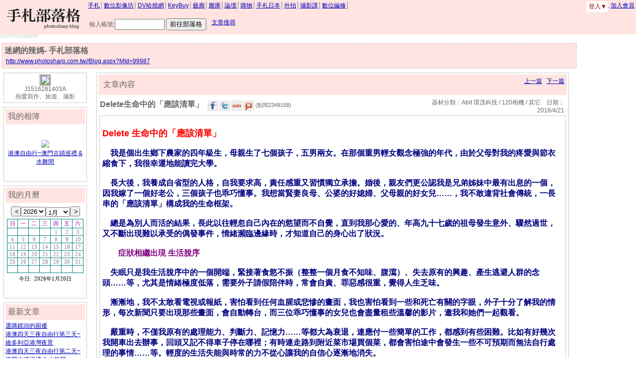

--- FILE ---
content_type: text/html; charset=utf-8
request_url: http://www.photosharp.com.tw/Blog/Article.aspx?m=J1516281403A&id=20784
body_size: 28730
content:

<!DOCTYPE HTML PUBLIC "-//W3C//DTD HTML 4.0 Transitional//EN">
<html>
<head><title>
	迷網的辣媽- 手札部落格
</title><link href="css/blog.css" type="text/css" rel="stylesheet" />
    <script type="text/javascript" src="/scripts/jquery-1.7.2.min.js"></script>
 <script type='text/javascript' language='JavaScript' src='/scripts/BookMark.js'></script>
<link media='all' href='css/facebook.css' type='text/css' rel='stylesheet' />
</head>
<body class="blog_my" ms_positioning="FlowLayout" onload="if(window.loadGoogleMap){loadGoogleMap();}">
    <LINK rel='stylesheet' type='text/css' href='./css/style-A.css'>
<LINK rel='stylesheet' type='text/css' href='./css/color-pink.css'>
<style>
BODY.blog_my { BACKGROUND: url(/BLOG/images/bg_grey.gif) #ffffff no-repeat }
</style>

    <div class="header">
        

<script type="text/javascript" language="JavaScript1.2" src="/JS20/stm31.js"></script>

<table width="100%" border="0" align="center">
    <tr>
        <td width="167" align="center">
            
            <a href="Index.aspx">
                <img id="BlogHeader1_imgLogo" src="images/blog_logo_k.gif" alt="手札Blog" align="left" style="border-width:0px;height:63px;width:167px;" /></a>
        </td>
        <td align="left" class="menubar_01" valign="top">
            <nobr><a  class='headerlink'  href='http://www.photosharp.com.tw/Photosharp/'>手札</a>│<a class='headerlink' href='http://www.photosharp.com.tw/Digital20/'>數位影像坊</a>│<a class='headerlink' href='http://www.photosharp.com.tw/DVHot/'>DV哈燒網</a>│<a class='headerlink' href='http://keybuy.photosharp.com.tw/KeyBuy/'>KeyBuy</a>│<a class='headerlink' href='http://www.photosharp.com.tw/DGPhoto/'>藝廊</a>│<a class='headerlink' href='http://www.photosharp.com.tw/BPhoto/'>圖庫</a>│<a class='headerlink' href='http://www.photosharp.com.tw/Forum/'>論壇</a>│<a class='headerlink' href='http://www.photosharp.com.tw/Shopping/'/>購物</a>│<a class='headerlink' href='http://japan.photosharp.com.tw/Photosharp/'>手札日本</a>│<a class='headerlink' href='http://www.photosharp.com.tw/Shopping/list1.aspx?cid=13'>外拍</a>│<a class='headerlink' href='http://www.photosharp.com.tw/Shopping/list1.aspx?cid=19'>攝影課</a>│<a class='headerlink' href='http://www.photosharp.com.tw/Event/PhotoDirector/'>數位編修</a>│</nobr>
<script type="text/javascript">
var gaJsHost = (("https:" == document.location.protocol) ? "https://ssl." : "http://www.");
document.write(unescape("%3Cscript src='" + gaJsHost + "google-analytics.com/ga.js' type='text/javascript'%3E%3C/script%3E"));
</script>
<script type="text/javascript">
var pageTracker = _gat._getTracker("UA-2224778-1");
pageTracker._initData();
pageTracker._trackPageview();
var pageTracker2 = _gat._getTracker("UA-18029176-6");pageTracker2._setDomainName("none");pageTracker2._setAllowLinker(true);pageTracker2._initData();pageTracker2._trackPageview();</script>

            <br />
            <br />
            <form name="frm_goto" method="get" action="Home.aspx" style="display: inline">
            <table>
                <tr>
                    <td align="left">
                        輸入帳號:<input type="text" name="m" maxlength="20" style="width: 100px">
                        <input type="submit" value="前往部落格">
                    </td>
                    <td>
                        &nbsp;
                    </td>
                    <td>
                        <a id="BlogHeader1_lnkSearch" href="BlogSearch.aspx">文章搜尋</a>
                    </td>
                </tr>
            </table>
            </form>
        </td>
        <td id="BlogHeader1_tdMemberInfo" align="right" class="menubar_01" valign="top"><table class='img_name2' border=0 cellpadding='0' cellspacing='0'><tr><td><script type='text/javascript' language='JavaScript1.2'>
<!--
stm_bm(['menu4921',430,'','images/blank.gif',0,'','',0,0,250,0,1000,1,0,0,'','',0],this);
stm_bp('p0',[0,4,0,0,0,2,0,0,100,'',-2,'',-2,90,0,0,'#FFFFFF','transparent','',3,0,0,'#000000']);
stm_ai('p0i0',[0,' 登入▼','','',-1,-1,0,'http://www.photosharp.com.tw/Member//Login.aspx?ReturnUrl=http%3a%2f%2fwww.photosharp.com.tw%2fBlog%2fArticle.aspx%3fm%3dJ1516281403A%26id%3d20784','_self','','','','',0,0,0,'','',0,0,0,0,1,'#FFFFFF',0,'#FFFFFF',0,'','',3,3,0,0,'#000000','#000000','#990000','#FF0000','11px','11px',0,0]);
stm_bp('p1',[1,4,0,0,0,3,0,0,100,'progid:DXImageTransform.Microsoft.Iris(irisStyle=cross,motion=out,enabled=0,Duration=0.50)',-2,'',-2,60,0,0,'#FFFFFF','#000000','',3,1,1,'#73A8B7']);
stm_aix('p1i0','p0i0',[0,'登入','','',-1,-1,0,'http://www.photosharp.com.tw/Member//Login.aspx?ReturnUrl=http%3a%2f%2fwww.photosharp.com.tw%2fBlog%2fArticle.aspx%3fm%3dJ1516281403A%26id%3d20784','_self','','','','',0,0,0,'','',0,0,0,0,1,'#FFFFFF',0,'#FFFFFF',0,'','',3,3,0,0,'#000000','#000000','#990000']);
stm_ai('p1i1',[6,1,'#73A8B7','',0,0,0]);
stm_aix('p1i4','p1i0',[0,'忘記密碼','','',-1,-1,0,'http://www.photosharp.com.tw/Member/MemberService.aspx']);
stm_aix('p1i5','p1i1',[]);
stm_aix('p1i6','p1i0',[0,'新手須知','','',-1,-1,0,'http://www.photosharp.com.tw/Photosharp/NewsSearch.aspx?Keyword=%e6%96%b0%e6%89%8b']);
stm_aix('p1i7','p1i1',[]);
stm_aix('p1i8','p1i0',[0,'寄認證信','','',-1,-1,0,'http://www.photosharp.com.tw/Member/MemberService.aspx']);
stm_aix('p1i9','p1i1',[]);
stm_aix('p1i10','p1i0',[0,'手札VIP專屬好康','','',-1,-1,0,'http://www.photosharp.com.tw/Photosharp/News2656.html']);
stm_aix('p1i11','p1i1',[]);
stm_ep();
stm_ep();
stm_em();
//-->
</script>
</td><td>, <a href='http://www.photosharp.com.tw/Member/Register.aspx'>加入會員</a></td></tr></table></td>

    </tr>
</table>

    </div>
    <br>
    <table class="main">
        <tr>
            <td colspan="2">
                <div class="blogHeader">
                    <span class="title">
                        迷網的辣媽- 手札部落格
                    </span>
                    
<table style="width:100%">
	<tr>
		<td>
			<a href="http://www.photosharp.com.tw//Blog.aspx?MId=99987" id="BlogManage1_BlogURL" class="headerlink">http://www.photosharp.com.tw//Blog.aspx?MId=99987</a>
            &nbsp;&nbsp;
			&nbsp;&nbsp;
		</td>
		<td align="right">
			
		</td>
	</tr>
</table>
                </div>
            </td>
        </tr>
        <tr>
            <td id="leftMenu">
                
<table class="MenuContainer">
	<tr>
		<td align="center">
			<img src="modules/ShowPic.aspx?m=J1516281403A&p=20150318113149.jpg" style="BORDER-RIGHT: double;BORDER-TOP: double;BORDER-LEFT: double;BORDER-BOTTOM: double">
			<br>
			J1516281403A
			<br />
			熱愛寫作、旅遊、攝影
		</td>
	</tr>
</table>
<table class="MenuContainer" style="height:150px">
	<tr>
		<td>
			<div class="title">我的相簿</div>
			<!--div style="HEIGHTt:0px;WIDTH:168px;"></div-->
		</td>
	</tr>
	<tr>
		<td>

<div id="OuterCanvas" style="MARGIN-TOP: 3px; OVERFLOW: hidden; WIDTH: 160px; PADDING-TOP: 0px; POSITION: relative;">
</div>
<div id="divDesc" align="center" style="padding: 3px"></div>
<script type="text/javascript" src="/scripts/FadPic.js"></script>

<script>
var URLs = new Array('http://www.photosharp.com.tw/Album/Album.aspx?uid=152307&aid=147319&version=2&thumb=m','http://www.photosharp.com.tw/Album/Album.aspx?uid=152307&aid=147042&version=3&thumb=m','http://www.photosharp.com.tw/Album/Album.aspx?uid=152307&aid=146798&version=2&thumb=m','http://www.photosharp.com.tw/Album/Album.aspx?uid=152307&aid=146534&version=2&thumb=m','http://www.photosharp.com.tw/Album/Album.aspx?uid=152307&aid=146340&version=1&thumb=m','http://www.photosharp.com.tw/Album/Album.aspx?uid=152307&aid=146016&version=3&thumb=m','http://www.photosharp.com.tw/Album/Album.aspx?uid=152307&aid=145116&version=2&thumb=m','http://www.photosharp.com.tw/Album/Album.aspx?uid=152307&aid=145026&version=3&thumb=m','http://www.photosharp.com.tw/Album/Album.aspx?uid=152307&aid=144941&version=3&thumb=m','http://www.photosharp.com.tw/Album/Album.aspx?uid=152307&aid=144845&version=2&thumb=m','http://www.photosharp.com.tw/Album/Album.aspx?uid=152307&aid=144808&version=2&thumb=m','http://www.photosharp.com.tw/Album/Album.aspx?uid=152307&aid=144733&version=2&thumb=m','http://www.photosharp.com.tw/Album/Album.aspx?uid=152307&aid=144651&version=3&thumb=m','http://www.photosharp.com.tw/Album/Album.aspx?uid=152307&aid=144563&version=2&thumb=m','http://www.photosharp.com.tw/Album/Album.aspx?uid=152307&aid=144489&version=2&thumb=m','http://www.photosharp.com.tw/Album/Album.aspx?uid=152307&aid=144455&version=2&thumb=m','http://www.photosharp.com.tw/Album/Album.aspx?uid=152307&aid=144424&version=2&thumb=m','http://www.photosharp.com.tw/Album/Album.aspx?uid=152307&aid=144387&version=2&thumb=m','http://www.photosharp.com.tw/Album/Album.aspx?uid=152307&aid=144369&version=2&thumb=m','http://www.photosharp.com.tw/Album/Album.aspx?uid=152307&aid=144347&version=5&thumb=m','http://www.photosharp.com.tw/Album/Album.aspx?uid=152307&aid=144256&version=4&thumb=m','http://www.photosharp.com.tw/Album/Album.aspx?uid=152307&aid=144241&version=4&thumb=m','http://www.photosharp.com.tw/Album/Album.aspx?uid=152307&aid=144218&version=3&thumb=m','http://www.photosharp.com.tw/Album/Album.aspx?uid=152307&aid=144187&version=3&thumb=m','http://www.photosharp.com.tw/Album/Album.aspx?uid=152307&aid=144144&version=6&thumb=m','http://www.photosharp.com.tw/Album/Album.aspx?uid=152307&aid=144075&version=2&thumb=m','http://www.photosharp.com.tw/Album/Album.aspx?uid=152307&aid=144021&version=2&thumb=m','http://www.photosharp.com.tw/Album/Album.aspx?uid=152307&aid=143955&version=2&thumb=m','http://www.photosharp.com.tw/Album/Album.aspx?uid=152307&aid=143919&version=1&thumb=m','http://www.photosharp.com.tw/Album/Album.aspx?uid=152307&aid=143890&version=1&thumb=m','http://www.photosharp.com.tw/Album/Album.aspx?uid=152307&aid=143885&version=77&thumb=m','http://www.photosharp.com.tw/Album/Album.aspx?uid=152307&aid=143512&version=5&thumb=m','http://www.photosharp.com.tw/Album/Album.aspx?uid=152307&aid=143487&version=3&thumb=m','http://www.photosharp.com.tw/Album/Album.aspx?uid=152307&aid=143443&version=3&thumb=m','http://www.photosharp.com.tw/Album/Album.aspx?uid=152307&aid=143425&version=7&thumb=m','http://www.photosharp.com.tw/Album/Album.aspx?uid=152307&aid=143409&version=4&thumb=m','http://www.photosharp.com.tw/Album/Album.aspx?uid=152307&aid=143392&version=2&thumb=m','http://www.photosharp.com.tw/Album/Album.aspx?uid=152307&aid=143386&version=2&thumb=m','http://www.photosharp.com.tw/Album/Album.aspx?uid=152307&aid=143375&version=3&thumb=m','http://www.photosharp.com.tw/Album/Album.aspx?uid=152307&aid=143344&version=10&thumb=m','http://www.photosharp.com.tw/Album/Album.aspx?uid=152307&aid=143323&version=18&thumb=m','http://www.photosharp.com.tw/Album/Album.aspx?uid=152307&aid=143319&version=2&thumb=m','http://www.photosharp.com.tw/Album/Album.aspx?uid=152307&aid=143321&version=6&thumb=m','http://www.photosharp.com.tw/Album/Album.aspx?uid=152307&aid=143305&version=3&thumb=m','http://www.photosharp.com.tw/Album/Album.aspx?uid=152307&aid=143275&version=2&thumb=m','http://www.photosharp.com.tw/Album/Album.aspx?uid=152307&aid=143258&version=4&thumb=m','http://www.photosharp.com.tw/Album/Album.aspx?uid=152307&aid=143253&version=2&thumb=m','http://www.photosharp.com.tw/Album/Album.aspx?uid=152307&aid=143234&version=5&thumb=m','http://www.photosharp.com.tw/Album/Album.aspx?uid=152307&aid=143200&version=2&thumb=m','http://www.photosharp.com.tw/Album/Album.aspx?uid=152307&aid=143191&version=14&thumb=m','http://www.photosharp.com.tw/Album/Album.aspx?uid=152307&aid=143145&version=4&thumb=m','http://www.photosharp.com.tw/Album/Album.aspx?uid=152307&aid=143139&version=7&thumb=m','http://www.photosharp.com.tw/Album/Album.aspx?uid=152307&aid=143120&version=3&thumb=m','http://www.photosharp.com.tw/Album/Album.aspx?uid=152307&aid=143106&version=8&thumb=m','http://www.photosharp.com.tw/Album/Album.aspx?uid=152307&aid=143098&version=9&thumb=m','http://www.photosharp.com.tw/Album/Album.aspx?uid=152307&aid=143103&version=2&thumb=m','http://www.photosharp.com.tw/Album/Album.aspx?uid=152307&aid=143092&version=2&thumb=m','http://www.photosharp.com.tw/Album/Album.aspx?uid=152307&aid=143082&version=8&thumb=m','http://www.photosharp.com.tw/Album/Album.aspx?uid=152307&aid=143070&version=2&thumb=m','http://www.photosharp.com.tw/Album/Album.aspx?uid=152307&aid=143055&version=3&thumb=m','http://www.photosharp.com.tw/Album/Album.aspx?uid=152307&aid=143036&version=2&thumb=m','http://www.photosharp.com.tw/Album/Album.aspx?uid=152307&aid=143041&version=2&thumb=m','http://www.photosharp.com.tw/Album/Album.aspx?uid=152307&aid=143025&version=2&thumb=m','http://www.photosharp.com.tw/Album/Album.aspx?uid=152307&aid=143026&version=6&thumb=m','http://www.photosharp.com.tw/Album/Album.aspx?uid=152307&aid=143027&version=2&thumb=m','http://www.photosharp.com.tw/Album/Album.aspx?uid=152307&aid=143028&version=3&thumb=m','http://www.photosharp.com.tw/Album/Album.aspx?uid=152307&aid=143014&version=1&thumb=m','http://www.photosharp.com.tw/Album/Album.aspx?uid=152307&aid=143020&version=4&thumb=m','http://www.photosharp.com.tw/Album/Album.aspx?uid=152307&aid=143008&version=3&thumb=m','http://www.photosharp.com.tw/Album/Album.aspx?uid=152307&aid=143009&version=2&thumb=m','http://www.photosharp.com.tw/Album/Album.aspx?uid=152307&aid=143010&version=2&thumb=m','http://www.photosharp.com.tw/Album/Album.aspx?uid=152307&aid=143012&version=2&thumb=m','http://www.photosharp.com.tw/Album/Album.aspx?uid=152307&aid=143013&version=2&thumb=m','http://www.photosharp.com.tw/Album/Album.aspx?uid=152307&aid=142988&version=19&thumb=m','http://www.photosharp.com.tw/Album/Album.aspx?uid=152307&aid=142991&version=3&thumb=m','http://www.photosharp.com.tw/Album/Album.aspx?uid=152307&aid=142992&version=3&thumb=m','http://www.photosharp.com.tw/Album/Album.aspx?uid=152307&aid=142994&version=2&thumb=m','http://www.photosharp.com.tw/Album/Album.aspx?uid=152307&aid=142995&version=3&thumb=m','http://www.photosharp.com.tw/Album/Album.aspx?uid=152307&aid=142971&version=2&thumb=m','http://www.photosharp.com.tw/Album/Album.aspx?uid=152307&aid=142972&version=3&thumb=m','http://www.photosharp.com.tw/Album/Album.aspx?uid=152307&aid=142973&version=2&thumb=m','http://www.photosharp.com.tw/Album/Album.aspx?uid=152307&aid=142975&version=4&thumb=m','http://www.photosharp.com.tw/Album/Album.aspx?uid=152307&aid=142976&version=2&thumb=m','http://www.photosharp.com.tw/Album/Album.aspx?uid=152307&aid=142977&version=2&thumb=m','http://www.photosharp.com.tw/Album/Album.aspx?uid=152307&aid=142979&version=2&thumb=m','http://www.photosharp.com.tw/Album/Album.aspx?uid=152307&aid=142980&version=1&thumb=m','http://www.photosharp.com.tw/Album/Album.aspx?uid=152307&aid=142981&version=2&thumb=m','http://www.photosharp.com.tw/Album/Album.aspx?uid=152307&aid=142960&version=3&thumb=m','http://www.photosharp.com.tw/Album/Album.aspx?uid=152307&aid=142963&version=2&thumb=m','http://www.photosharp.com.tw/Album/Album.aspx?uid=152307&aid=142964&version=3&thumb=m','http://www.photosharp.com.tw/Album/Album.aspx?uid=152307&aid=142941&version=2&thumb=m','http://www.photosharp.com.tw/Album/Album.aspx?uid=152307&aid=142943&version=2&thumb=m','http://www.photosharp.com.tw/Album/Album.aspx?uid=152307&aid=142944&version=2&thumb=m','http://www.photosharp.com.tw/Album/Album.aspx?uid=152307&aid=142945&version=3&thumb=m','http://www.photosharp.com.tw/Album/Album.aspx?uid=152307&aid=142946&version=2&thumb=m','http://www.photosharp.com.tw/Album/Album.aspx?uid=152307&aid=142948&version=4&thumb=m','http://www.photosharp.com.tw/Album/Album.aspx?uid=152307&aid=142924&version=2&thumb=m','http://www.photosharp.com.tw/Album/Album.aspx?uid=152307&aid=142926&version=2&thumb=m','http://www.photosharp.com.tw/Album/Album.aspx?uid=152307&aid=142927&version=2&thumb=m','http://www.photosharp.com.tw/Album/Album.aspx?uid=152307&aid=142928&version=8&thumb=m','http://www.photosharp.com.tw/Album/Album.aspx?uid=152307&aid=142910&version=3&thumb=m','http://www.photosharp.com.tw/Album/Album.aspx?uid=152307&aid=142911&version=2&thumb=m','http://www.photosharp.com.tw/Album/Album.aspx?uid=152307&aid=142912&version=2&thumb=m','http://www.photosharp.com.tw/Album/Album.aspx?uid=152307&aid=142913&version=2&thumb=m','http://www.photosharp.com.tw/Album/Album.aspx?uid=152307&aid=142890&version=1&thumb=m','http://www.photosharp.com.tw/Album/Album.aspx?uid=152307&aid=142891&version=2&thumb=m','http://www.photosharp.com.tw/Album/Album.aspx?uid=152307&aid=142898&version=2&thumb=m','http://www.photosharp.com.tw/Album/Album.aspx?uid=152307&aid=142901&version=2&thumb=m','http://www.photosharp.com.tw/Album/Album.aspx?uid=152307&aid=142903&version=2&thumb=m','http://www.photosharp.com.tw/Album/Album.aspx?uid=152307&aid=142878&version=4&thumb=m','http://www.photosharp.com.tw/Album/Album.aspx?uid=152307&aid=142883&version=2&thumb=m','http://www.photosharp.com.tw/Album/Album.aspx?uid=152307&aid=142873&version=1&thumb=m','http://www.photosharp.com.tw/Album/Album.aspx?uid=152307&aid=142874&version=2&thumb=m','http://www.photosharp.com.tw/Album/Album.aspx?uid=152307&aid=142875&version=2&thumb=m','http://www.photosharp.com.tw/Album/Album.aspx?uid=152307&aid=142863&version=2&thumb=m','http://www.photosharp.com.tw/Album/Album.aspx?uid=152307&aid=142867&version=3&thumb=m','http://www.photosharp.com.tw/Album/Album.aspx?uid=152307&aid=142869&version=1&thumb=m','http://www.photosharp.com.tw/Album/Album.aspx?uid=152307&aid=142871&version=2&thumb=m','http://www.photosharp.com.tw/Album/Album.aspx?uid=152307&aid=142839&version=2&thumb=m','http://www.photosharp.com.tw/Album/Album.aspx?uid=152307&aid=142843&version=2&thumb=m','http://www.photosharp.com.tw/Album/Album.aspx?uid=152307&aid=142844&version=2&thumb=m','http://www.photosharp.com.tw/Album/Album.aspx?uid=152307&aid=142847&version=2&thumb=m','http://www.photosharp.com.tw/Album/Album.aspx?uid=152307&aid=142829&version=94&thumb=m','http://www.photosharp.com.tw/Album/Album.aspx?uid=152307&aid=142810&version=1&thumb=m','http://www.photosharp.com.tw/Album/Album.aspx?uid=152307&aid=142800&version=41&thumb=m','http://www.photosharp.com.tw/Album/Album.aspx?uid=152307&aid=142781&version=10&thumb=m','http://www.photosharp.com.tw/Album/Album.aspx?uid=152307&aid=142782&version=3&thumb=m','http://www.photosharp.com.tw/Album/Album.aspx?uid=152307&aid=142736&version=1&thumb=m','http://www.photosharp.com.tw/Album/Album.aspx?uid=152307&aid=142738&version=6&thumb=m','http://www.photosharp.com.tw/Album/Album.aspx?uid=152307&aid=142741&version=15&thumb=m','http://www.photosharp.com.tw/Album/Album.aspx?uid=152307&aid=142730&version=3&thumb=m','http://www.photosharp.com.tw/Album/Album.aspx?uid=152307&aid=142658&version=9&thumb=m','http://www.photosharp.com.tw/Album/Album.aspx?uid=152307&aid=142667&version=13&thumb=m');
var ImgSrc = new Array('http://www.photosharp.com.tw/Album/ShowPhoto.aspx?uid=152307&aid=147319&pname=20170926113212_0.JPG&version=2&subdir=thumb-s&StorageId=1','http://www.photosharp.com.tw/Album/ShowPhoto.aspx?uid=152307&aid=147042&pname=20170717112138_0.JPG&version=3&subdir=thumb-s&StorageId=1','http://www.photosharp.com.tw/Album/ShowPhoto.aspx?uid=152307&aid=146798&pname=20170503092421_8.JPG&version=2&subdir=thumb-s&StorageId=1','http://www.photosharp.com.tw/Album/ShowPhoto.aspx?uid=152307&aid=146534&pname=20170207120024_0.jpg&version=2&subdir=thumb-s&StorageId=1','http://www.photosharp.com.tw/Album/ShowPhoto.aspx?uid=152307&aid=146340&pname=20161210100559_0.jpg&version=1&subdir=thumb-s&StorageId=1','http://www.photosharp.com.tw/Album/ShowPhoto.aspx?uid=152307&aid=146016&pname=20160921074830_10.JPG&version=3&subdir=thumb-s&StorageId=1','http://www.photosharp.com.tw/Album/ShowPhoto.aspx?uid=152307&aid=145116&pname=20160401082132_7.jpg&version=2&subdir=thumb-s&StorageId=1','http://www.photosharp.com.tw/Album/ShowPhoto.aspx?uid=152307&aid=145026&pname=20160311083211_24.jpg&version=3&subdir=thumb-s&StorageId=1','http://www.photosharp.com.tw/Album/ShowPhoto.aspx?uid=152307&aid=144941&pname=20160227043330_19.jpg&version=3&subdir=thumb-s&StorageId=1','http://www.photosharp.com.tw/Album/ShowPhoto.aspx?uid=152307&aid=144845&pname=20160217043629_8.jpg&version=2&subdir=thumb-s&StorageId=1','http://www.photosharp.com.tw/Album/ShowPhoto.aspx?uid=152307&aid=144808&pname=20160206124312_0.jpg&version=2&subdir=thumb-s&StorageId=1','http://www.photosharp.com.tw/Album/ShowPhoto.aspx?uid=152307&aid=144733&pname=20160125013338_0.jpg&version=2&subdir=thumb-s&StorageId=1','http://www.photosharp.com.tw/Album/ShowPhoto.aspx?uid=152307&aid=144651&pname=20160109125715_2.jpg&version=3&subdir=thumb-s&StorageId=1','http://www.photosharp.com.tw/Album/ShowPhoto.aspx?uid=152307&aid=144563&pname=20151226121455_16.jpg&version=2&subdir=thumb-s&StorageId=1','http://www.photosharp.com.tw/Album/ShowPhoto.aspx?uid=152307&aid=144489&pname=20151215051820_4.JPG&version=2&subdir=thumb-s&StorageId=1','http://www.photosharp.com.tw/Album/ShowPhoto.aspx?uid=152307&aid=144455&pname=20151210025342_22.JPG&version=2&subdir=thumb-s&StorageId=1','http://www.photosharp.com.tw/Album/ShowPhoto.aspx?uid=152307&aid=144424&pname=20151204094511_5.JPG&version=2&subdir=thumb-s&StorageId=1','http://www.photosharp.com.tw/Album/ShowPhoto.aspx?uid=152307&aid=144387&pname=20151127103802_0.JPG&version=2&subdir=thumb-s&StorageId=1','http://www.photosharp.com.tw/Album/ShowPhoto.aspx?uid=152307&aid=144369&pname=20151123102042_1.JPG&version=2&subdir=thumb-s&StorageId=1','http://www.photosharp.com.tw/Album/ShowPhoto.aspx?uid=152307&aid=144347&pname=20151119102743_0.JPG&version=5&subdir=thumb-s&StorageId=1','http://www.photosharp.com.tw/Album/ShowPhoto.aspx?uid=152307&aid=144256&pname=20151031110721_0.JPG&version=4&subdir=thumb-s&StorageId=1','http://www.photosharp.com.tw/Album/ShowPhoto.aspx?uid=152307&aid=144241&pname=20151028043603_2.JPG&version=4&subdir=thumb-s&StorageId=1','http://www.photosharp.com.tw/Album/ShowPhoto.aspx?uid=152307&aid=144218&pname=20151023094235_0.JPG&version=3&subdir=thumb-s&StorageId=1','http://www.photosharp.com.tw/Album/ShowPhoto.aspx?uid=152307&aid=144187&pname=20151018052346_0.JPG&version=3&subdir=thumb-s&StorageId=1','http://www.photosharp.com.tw/Album/ShowPhoto.aspx?uid=152307&aid=144144&pname=20151009081135_30.jpg&version=6&subdir=thumb-s&StorageId=1','http://www.photosharp.com.tw/Album/ShowPhoto.aspx?uid=152307&aid=144075&pname=20151003090348_11.jpg&version=2&subdir=thumb-s&StorageId=1','http://www.photosharp.com.tw/Album/ShowPhoto.aspx?uid=152307&aid=144021&pname=20150921121444_0.JPG&version=2&subdir=thumb-s&StorageId=1','http://www.photosharp.com.tw/Album/ShowPhoto.aspx?uid=152307&aid=143955&pname=20150909032537_0.jpg&version=2&subdir=thumb-s&StorageId=1','http://www.photosharp.com.tw/Album/ShowPhoto.aspx?uid=152307&aid=143919&pname=20150903074833_0.JPG&version=1&subdir=thumb-s&StorageId=1','http://www.photosharp.com.tw/Album/ShowPhoto.aspx?uid=152307&aid=143890&pname=20150828103633_0.JPG&version=1&subdir=thumb-s&StorageId=1','http://www.photosharp.com.tw/Album/ShowPhoto.aspx?uid=152307&aid=143885&pname=20161210085802_0.jpg&version=77&subdir=thumb-s&StorageId=1','http://www.photosharp.com.tw/Album/ShowPhoto.aspx?uid=152307&aid=143512&pname=20150629114736_0.jpg&version=5&subdir=thumb-s&StorageId=1','http://www.photosharp.com.tw/Album/ShowPhoto.aspx?uid=152307&aid=143487&pname=20150626110623_0.jpg&version=3&subdir=thumb-s&StorageId=1','http://www.photosharp.com.tw/Album/ShowPhoto.aspx?uid=152307&aid=143443&pname=20150621122757_0.JPG&version=3&subdir=thumb-s&StorageId=1','http://www.photosharp.com.tw/Album/ShowPhoto.aspx?uid=152307&aid=143425&pname=20150619095805_20.jpg&version=7&subdir=thumb-s&StorageId=1','http://www.photosharp.com.tw/Album/ShowPhoto.aspx?uid=152307&aid=143409&pname=20150617110926_35.jpg&version=4&subdir=thumb-s&StorageId=1','http://www.photosharp.com.tw/Album/ShowPhoto.aspx?uid=152307&aid=143392&pname=20150614113858_25.JPG&version=2&subdir=thumb-s&StorageId=1','http://www.photosharp.com.tw/Album/ShowPhoto.aspx?uid=152307&aid=143386&pname=20150612102922_4.jpg&version=2&subdir=thumb-s&StorageId=1','http://www.photosharp.com.tw/Album/ShowPhoto.aspx?uid=152307&aid=143375&pname=20150610114434_1.JPG&version=3&subdir=thumb-s&StorageId=1','http://www.photosharp.com.tw/Album/ShowPhoto.aspx?uid=152307&aid=143344&pname=20150608112152_0.JPG&version=10&subdir=thumb-s&StorageId=1','http://www.photosharp.com.tw/Album/ShowPhoto.aspx?uid=152307&aid=143323&pname=20150607080027_23.jpg&version=18&subdir=thumb-s&StorageId=1','http://www.photosharp.com.tw/Album/ShowPhoto.aspx?uid=152307&aid=143319&pname=20150606111810_0.jpg&version=2&subdir=thumb-s&StorageId=1','http://www.photosharp.com.tw/Album/ShowPhoto.aspx?uid=152307&aid=143321&pname=20150606113345_0.jpg&version=6&subdir=thumb-s&StorageId=1','http://www.photosharp.com.tw/Album/ShowPhoto.aspx?uid=152307&aid=143305&pname=20150604032801_0.jpg&version=3&subdir=thumb-s&StorageId=1','http://www.photosharp.com.tw/Album/ShowPhoto.aspx?uid=152307&aid=143275&pname=20150601035009_0.jpg&version=2&subdir=thumb-s&StorageId=1','http://www.photosharp.com.tw/Album/ShowPhoto.aspx?uid=152307&aid=143258&pname=20150530083559_0.jpg&version=4&subdir=thumb-s&StorageId=1','http://www.photosharp.com.tw/Album/ShowPhoto.aspx?uid=152307&aid=143253&pname=20150529012629_0.JPG&version=2&subdir=thumb-s&StorageId=1','http://www.photosharp.com.tw/Album/ShowPhoto.aspx?uid=152307&aid=143234&pname=20150525034628_27.JPG&version=5&subdir=thumb-s&StorageId=1','http://www.photosharp.com.tw/Album/ShowPhoto.aspx?uid=152307&aid=143200&pname=20150522104134_10.JPG&version=2&subdir=thumb-s&StorageId=1','http://www.photosharp.com.tw/Album/ShowPhoto.aspx?uid=152307&aid=143191&pname=20150522090141_0.jpg&version=14&subdir=thumb-s&StorageId=1','http://www.photosharp.com.tw/Album/ShowPhoto.aspx?uid=152307&aid=143145&pname=20150514121513_23.JPG&version=4&subdir=thumb-s&StorageId=1','http://www.photosharp.com.tw/Album/ShowPhoto.aspx?uid=152307&aid=143139&pname=20150512093210_25.JPG&version=7&subdir=thumb-s&StorageId=1','http://www.photosharp.com.tw/Album/ShowPhoto.aspx?uid=152307&aid=143120&pname=20150509081240_0.jpg&version=3&subdir=thumb-s&StorageId=1','http://www.photosharp.com.tw/Album/ShowPhoto.aspx?uid=152307&aid=143106&pname=20150506085256_9.JPG&version=8&subdir=thumb-s&StorageId=1','http://www.photosharp.com.tw/Album/ShowPhoto.aspx?uid=152307&aid=143098&pname=20150505121524_31.jpg&version=9&subdir=thumb-s&StorageId=1','http://www.photosharp.com.tw/Album/ShowPhoto.aspx?uid=152307&aid=143103&pname=20150505105024_0.JPG&version=2&subdir=thumb-s&StorageId=1','http://www.photosharp.com.tw/Album/ShowPhoto.aspx?uid=152307&aid=143092&pname=20150503112942_0.JPG&version=2&subdir=thumb-s&StorageId=1','http://www.photosharp.com.tw/Album/ShowPhoto.aspx?uid=152307&aid=143082&pname=20150502104500_0.JPG&version=8&subdir=thumb-s&StorageId=1','http://www.photosharp.com.tw/Album/ShowPhoto.aspx?uid=152307&aid=143070&pname=20150430113312_34.JPG&version=2&subdir=thumb-s&StorageId=1','http://www.photosharp.com.tw/Album/ShowPhoto.aspx?uid=152307&aid=143055&pname=20150428104207_9.JPG&version=3&subdir=thumb-s&StorageId=1','http://www.photosharp.com.tw/Album/ShowPhoto.aspx?uid=152307&aid=143036&pname=20150427031035_0.JPG&version=2&subdir=thumb-s&StorageId=1','http://www.photosharp.com.tw/Album/ShowPhoto.aspx?uid=152307&aid=143041&pname=20150427062745_23.JPG&version=2&subdir=thumb-s&StorageId=1','http://www.photosharp.com.tw/Album/ShowPhoto.aspx?uid=152307&aid=143025&pname=20150425095848_0.JPG&version=2&subdir=thumb-s&StorageId=1','http://www.photosharp.com.tw/Album/ShowPhoto.aspx?uid=152307&aid=143026&pname=20150425101704_21.JPG&version=6&subdir=thumb-s&StorageId=1','http://www.photosharp.com.tw/Album/ShowPhoto.aspx?uid=152307&aid=143027&pname=20150425110209_3.JPG&version=2&subdir=thumb-s&StorageId=1','http://www.photosharp.com.tw/Album/ShowPhoto.aspx?uid=152307&aid=143028&pname=20150425115442_0.jpg&version=3&subdir=thumb-s&StorageId=1','http://www.photosharp.com.tw/Album/ShowPhoto.aspx?uid=152307&aid=143014&pname=20150423121643_0.jpg&version=1&subdir=thumb-s&StorageId=1','http://www.photosharp.com.tw/Album/ShowPhoto.aspx?uid=152307&aid=143020&pname=20150423094146_42.jpg&version=4&subdir=thumb-s&StorageId=1','http://www.photosharp.com.tw/Album/ShowPhoto.aspx?uid=152307&aid=143008&pname=20150422045935_1.JPG&version=3&subdir=thumb-s&StorageId=1','http://www.photosharp.com.tw/Album/ShowPhoto.aspx?uid=152307&aid=143009&pname=20150422081023_34.JPG&version=2&subdir=thumb-s&StorageId=1','http://www.photosharp.com.tw/Album/ShowPhoto.aspx?uid=152307&aid=143010&pname=20150422094609_0.JPG&version=2&subdir=thumb-s&StorageId=1','http://www.photosharp.com.tw/Album/ShowPhoto.aspx?uid=152307&aid=143012&pname=20150422103816_0.JPG&version=2&subdir=thumb-s&StorageId=1','http://www.photosharp.com.tw/Album/ShowPhoto.aspx?uid=152307&aid=143013&pname=20150422115150_0.JPG&version=2&subdir=thumb-s&StorageId=1','http://www.photosharp.com.tw/Album/ShowPhoto.aspx?uid=152307&aid=142988&pname=20150421052641_15.JPG&version=19&subdir=thumb-s&StorageId=1','http://www.photosharp.com.tw/Album/ShowPhoto.aspx?uid=152307&aid=142991&pname=20150421090016_0.JPG&version=3&subdir=thumb-s&StorageId=1','http://www.photosharp.com.tw/Album/ShowPhoto.aspx?uid=152307&aid=142992&pname=20150421095413_4.JPG&version=3&subdir=thumb-s&StorageId=1','http://www.photosharp.com.tw/Album/ShowPhoto.aspx?uid=152307&aid=142994&pname=20150421110353_0.JPG&version=2&subdir=thumb-s&StorageId=1','http://www.photosharp.com.tw/Album/ShowPhoto.aspx?uid=152307&aid=142995&pname=20150421115130_7.JPG&version=3&subdir=thumb-s&StorageId=1','http://www.photosharp.com.tw/Album/ShowPhoto.aspx?uid=152307&aid=142971&pname=20150420110435_15.JPG&version=2&subdir=thumb-s&StorageId=1','http://www.photosharp.com.tw/Album/ShowPhoto.aspx?uid=152307&aid=142972&pname=20150420121953_5.JPG&version=3&subdir=thumb-s&StorageId=1','http://www.photosharp.com.tw/Album/ShowPhoto.aspx?uid=152307&aid=142973&pname=20150420030612_10.JPG&version=2&subdir=thumb-s&StorageId=1','http://www.photosharp.com.tw/Album/ShowPhoto.aspx?uid=152307&aid=142975&pname=20150420035046_0.JPG&version=4&subdir=thumb-s&StorageId=1','http://www.photosharp.com.tw/Album/ShowPhoto.aspx?uid=152307&aid=142976&pname=20150420045508_0.JPG&version=2&subdir=thumb-s&StorageId=1','http://www.photosharp.com.tw/Album/ShowPhoto.aspx?uid=152307&aid=142977&pname=20150420051048_6.jpg&version=2&subdir=thumb-s&StorageId=1','http://www.photosharp.com.tw/Album/ShowPhoto.aspx?uid=152307&aid=142979&pname=20150420060741_0.JPG&version=2&subdir=thumb-s&StorageId=1','http://www.photosharp.com.tw/Album/ShowPhoto.aspx?uid=152307&aid=142980&pname=20150420072713_0.JPG&version=1&subdir=thumb-s&StorageId=1','http://www.photosharp.com.tw/Album/ShowPhoto.aspx?uid=152307&aid=142981&pname=20150420074133_0.JPG&version=2&subdir=thumb-s&StorageId=1','http://www.photosharp.com.tw/Album/ShowPhoto.aspx?uid=152307&aid=142960&pname=20150419085242_19.JPG&version=3&subdir=thumb-s&StorageId=1','http://www.photosharp.com.tw/Album/ShowPhoto.aspx?uid=152307&aid=142963&pname=20150419104622_0.JPG&version=2&subdir=thumb-s&StorageId=1','http://www.photosharp.com.tw/Album/ShowPhoto.aspx?uid=152307&aid=142964&pname=20150419115819_14.JPG&version=3&subdir=thumb-s&StorageId=1','http://www.photosharp.com.tw/Album/ShowPhoto.aspx?uid=152307&aid=142941&pname=20150418103302_10.JPG&version=2&subdir=thumb-s&StorageId=1','http://www.photosharp.com.tw/Album/ShowPhoto.aspx?uid=152307&aid=142943&pname=20150418114733_0.JPG&version=2&subdir=thumb-s&StorageId=1','http://www.photosharp.com.tw/Album/ShowPhoto.aspx?uid=152307&aid=142944&pname=20150418121916_1.JPG&version=2&subdir=thumb-s&StorageId=1','http://www.photosharp.com.tw/Album/ShowPhoto.aspx?uid=152307&aid=142945&pname=20150418045243_5.JPG&version=3&subdir=thumb-s&StorageId=1','http://www.photosharp.com.tw/Album/ShowPhoto.aspx?uid=152307&aid=142946&pname=20150418053805_10.JPG&version=2&subdir=thumb-s&StorageId=1','http://www.photosharp.com.tw/Album/ShowPhoto.aspx?uid=152307&aid=142948&pname=20150419080058_0.JPG&version=4&subdir=thumb-s&StorageId=1','http://www.photosharp.com.tw/Album/ShowPhoto.aspx?uid=152307&aid=142924&pname=20150416035656_4.JPG&version=2&subdir=thumb-s&StorageId=1','http://www.photosharp.com.tw/Album/ShowPhoto.aspx?uid=152307&aid=142926&pname=20150416062314_0.JPG&version=2&subdir=thumb-s&StorageId=1','http://www.photosharp.com.tw/Album/ShowPhoto.aspx?uid=152307&aid=142927&pname=20150416063448_0.jpg&version=2&subdir=thumb-s&StorageId=1','http://www.photosharp.com.tw/Album/ShowPhoto.aspx?uid=152307&aid=142928&pname=20150417121533_0.JPG&version=8&subdir=thumb-s&StorageId=1','http://www.photosharp.com.tw/Album/ShowPhoto.aspx?uid=152307&aid=142910&pname=20150415100633_1.JPG&version=3&subdir=thumb-s&StorageId=1','http://www.photosharp.com.tw/Album/ShowPhoto.aspx?uid=152307&aid=142911&pname=20150415102612_2.JPG&version=2&subdir=thumb-s&StorageId=1','http://www.photosharp.com.tw/Album/ShowPhoto.aspx?uid=152307&aid=142912&pname=20150415112338_24.JPG&version=2&subdir=thumb-s&StorageId=1','http://www.photosharp.com.tw/Album/ShowPhoto.aspx?uid=152307&aid=142913&pname=20150416105528_0.JPG&version=2&subdir=thumb-s&StorageId=1','http://www.photosharp.com.tw/Album/ShowPhoto.aspx?uid=152307&aid=142890&pname=20150414075817_0.JPG&version=1&subdir=thumb-s&StorageId=1','http://www.photosharp.com.tw/Album/ShowPhoto.aspx?uid=152307&aid=142891&pname=20150414095520_52.jpg&version=2&subdir=thumb-s&StorageId=1','http://www.photosharp.com.tw/Album/ShowPhoto.aspx?uid=152307&aid=142898&pname=20150414112946_14.jpg&version=2&subdir=thumb-s&StorageId=1','http://www.photosharp.com.tw/Album/ShowPhoto.aspx?uid=152307&aid=142901&pname=20150414031618_40.JPG&version=2&subdir=thumb-s&StorageId=1','http://www.photosharp.com.tw/Album/ShowPhoto.aspx?uid=152307&aid=142903&pname=20150414060853_14.JPG&version=2&subdir=thumb-s&StorageId=1','http://www.photosharp.com.tw/Album/ShowPhoto.aspx?uid=152307&aid=142878&pname=20150413112440_6.JPG&version=4&subdir=thumb-s&StorageId=1','http://www.photosharp.com.tw/Album/ShowPhoto.aspx?uid=152307&aid=142883&pname=20150413064344_0.JPG&version=2&subdir=thumb-s&StorageId=1','http://www.photosharp.com.tw/Album/ShowPhoto.aspx?uid=152307&aid=142873&pname=20150412122019_0.JPG&version=1&subdir=thumb-s&StorageId=1','http://www.photosharp.com.tw/Album/ShowPhoto.aspx?uid=152307&aid=142874&pname=20150412090135_5.jpg&version=2&subdir=thumb-s&StorageId=1','http://www.photosharp.com.tw/Album/ShowPhoto.aspx?uid=152307&aid=142875&pname=20150412103042_2.JPG&version=2&subdir=thumb-s&StorageId=1','http://www.photosharp.com.tw/Album/ShowPhoto.aspx?uid=152307&aid=142863&pname=20150411010242_0.jpg&version=2&subdir=thumb-s&StorageId=1','http://www.photosharp.com.tw/Album/ShowPhoto.aspx?uid=152307&aid=142867&pname=20150411042827_11.JPG&version=3&subdir=thumb-s&StorageId=1','http://www.photosharp.com.tw/Album/ShowPhoto.aspx?uid=152307&aid=142869&pname=20150411091022_0.JPG&version=1&subdir=thumb-s&StorageId=1','http://www.photosharp.com.tw/Album/ShowPhoto.aspx?uid=152307&aid=142871&pname=20150411110716_25.JPG&version=2&subdir=thumb-s&StorageId=1','http://www.photosharp.com.tw/Album/ShowPhoto.aspx?uid=152307&aid=142839&pname=20150409053137_14.JPG&version=2&subdir=thumb-s&StorageId=1','http://www.photosharp.com.tw/Album/ShowPhoto.aspx?uid=152307&aid=142843&pname=20150409093320_6.JPG&version=2&subdir=thumb-s&StorageId=1','http://www.photosharp.com.tw/Album/ShowPhoto.aspx?uid=152307&aid=142844&pname=20150409103942_1.JPG&version=2&subdir=thumb-s&StorageId=1','http://www.photosharp.com.tw/Album/ShowPhoto.aspx?uid=152307&aid=142847&pname=20150409114747_9.jpg&version=2&subdir=thumb-s&StorageId=1','http://www.photosharp.com.tw/Album/ShowPhoto.aspx?uid=152307&aid=142829&pname=20150404101413_0.JPG&version=94&subdir=thumb-s&StorageId=1','http://www.photosharp.com.tw/Album/ShowPhoto.aspx?uid=152307&aid=142810&pname=20150406051205_0.jpg&version=1&subdir=thumb-s&StorageId=1','http://www.photosharp.com.tw/Album/ShowPhoto.aspx?uid=152307&aid=142800&pname=20150408101221_5.JPG&version=41&subdir=thumb-s&StorageId=1','http://www.photosharp.com.tw/Album/ShowPhoto.aspx?uid=152307&aid=142781&pname=20150402100706_35.jpg&version=10&subdir=thumb-s&StorageId=1','http://www.photosharp.com.tw/Album/ShowPhoto.aspx?uid=152307&aid=142782&pname=20150402095842_0.JPG&version=3&subdir=thumb-s&StorageId=1','http://www.photosharp.com.tw/Album/ShowPhoto.aspx?uid=152307&aid=142736&pname=20150327103918_0.JPG&version=1&subdir=thumb-s&StorageId=1','http://www.photosharp.com.tw/Album/ShowPhoto.aspx?uid=152307&aid=142738&pname=20150327033653_0.JPG&version=6&subdir=thumb-s&StorageId=1','http://www.photosharp.com.tw/Album/ShowPhoto.aspx?uid=152307&aid=142741&pname=20150327055402_0.JPG&version=15&subdir=thumb-s&StorageId=1','http://www.photosharp.com.tw/Album/ShowPhoto.aspx?uid=152307&aid=142730&pname=20150326032916_4.JPG&version=3&subdir=thumb-s&StorageId=1','http://www.photosharp.com.tw/Album/ShowPhoto.aspx?uid=152307&aid=142658&pname=20150328122725_2.JPG&version=9&subdir=thumb-s&StorageId=1','http://www.photosharp.com.tw/Album/ShowPhoto.aspx?uid=152307&aid=142667&pname=20150319055527_1.jpg&version=13&subdir=thumb-s&StorageId=1');
var Desc = new Array('港澳四天三夜自由行第三天~維多利亞港灣夜景','港澳自由行~澳門古蹟巡禮 & 水舞間','港澳自由行第一天～太平山賞夜景','過年走春～碧潭風景區','阿里山夕陽雲海','金孫的收涎餅','泰安賞櫻遇見桃花園','2015日本賞楓之旅～比叡山延曆寺','楓樹湖賞櫻巧遇木蓮花','苗栗新亮點～功維敍隧道','2015日本千年古都賞楓之旅 ~美麗的邂逅','2015日本千年古都賞楓之旅 ~三千院','2015日本賞楓之旅~光明寺','2015日本千年古都賞楓之旅 ~高雄神護寺','2015千年古都賞楓之旅 ～嵐山遊船','2015日本千年古都賞楓之旅 ～常寂光寺','2015日本千年古都賞楓之旅～天龍寺庭園','2015日本千年古都賞楓之旅～清水寺','2015日本千年古都賞楓之旅～東大寺','2015日本千年古都賞楓之旅','新北投必遊景點~北投溫泉博物館','來去新北投','苗栗逍遙遊－蓬萊溪自然生態園區(護魚步道)','麻豆的最愛～柿餅舞台','我是不是瘋了？柚子大作戰','隨拍～金瓜石-黃金瀑布','微距攝影習作～向日葵','柚見中秋採果樂','我的「花」「旦」傳奇','微距攝影～柚見花開','我的藝廊作品不定期發表(2)','南臺灣小旅行～四草生態文化園區','令人驚豔的火炎山','微距攝影～士林菊展','最常上鏡頭的古厝～東里家風','攝影習作 ~2013台灣飆燈會在新竹','搶救「瓜瓜」大兵','德興瀑布','微距攝影～蘆葦','龍昇金瓜隧道超吸睛！','頂光習作 ~「金色奇蹟瓜甜禮夏」','瓜目相看～2012苗栗造橋南瓜節','苗栗造橋鄉食用南瓜嘉年華','再遊科博館～生命科學廳','大雨過後的秋紅谷','去眼科吃冰淇淋','別人溜狗我溜車(兼外拍)～薰衣草森林苗栗明德店 ','日月潭後記～揭開涵碧步道的面紗','日月潭後記 ~半建築半地景的向山遊客中心','日月潭後記～搭船遊湖賞景點','2012竹子湖海芋季搶先報 ','植物園熱帶雨林溫室','暗中摸索-夜拍 ','炎炎夏日何處去？大推苗栗三義木雕博物館','天梯之旅','攝影習作 ~巧克力雲莊','微距攝影～路邊隨意拍','【歷史建築】竹南蛇窯探訪','好客迎好客～苗栗客家文化園區','石圍墻找不到石圍牆-紅棗是綠的','棗莊～採紅棗啖美食正是時候','【台灣工藝之店】藺草文化館','見證苗栗桐花公園的誕生與茁壯','銅鑼杭菊完結篇 ～杭菊採收、烘培','攝影習作～新竹青溪新文藝學會學員聯展','馬那邦山攻頂-夢想與實現一線間','【直轄市定古蹟】臺中州廳','合歡石滬','臺博館土銀展示館','【國定古蹟】國立台灣博物館土銀展示館～金庫空間體驗','【直轄市定古蹟】中山公園湖心亭','【國定古蹟】臺中火車站','【歷史建築】台中市役所','私房景點 ～苗栗˙後龍好望角觀日落','享玩藍染樂','【國定古蹟】2011士林官邸菊展','【國定古蹟】國立台灣博物館 & 土銀展示館','攝影習作～國立台灣博物館本館','【三級古蹟】苗栗文昌祠攝影習作','【縣定古蹟】勝興火車站 根本沒火車(1)','【縣定古蹟】勝興火車站 根本沒火車(2)','【縣定古蹟】假日的勝興火車站','大湖採草莓','苗栗雪霸國家公園管理處～汶水遊客中心','樂當苗栗遊地陪','苗栗故事館','新景點-苗栗～桐花樂活公園&客家大院','攝影習作～台大校園','攝影習作 ~千嬌百媚的花','攝影習作～阿勃勒(黃金雨)','微距攝影習作～蝴蝶','微距鏡頭下-驚豔的琥珀世界','2011台灣燈會在苗栗攝影習作','明德水庫&日新島攝影習作(1)','明德水庫&日新島攝影習作(2)','失落的美景~明德水庫-海棠島','「愛線 ￭ 玩藝」 Love 工藝展&「布言花語-布與花的故事」特展 ','視覺全新饗宴～奇幻魅影-全像世界大展','小小探險家～亞馬遜生態探險展','「Nathan Sawaya積木夢工廠」特展','趴趴走～國立自然科學博物館 ','【展覽】雕刻記憶∥-楊北辰個展','無限創造 DNA 【演唱會幕後之王】主腦公開展','【遊展覽】2012台灣國際名茶&咖啡暨美酒展','2012南投之旅(3)～Happy  Ending','藏富客庄-茶語特展','井子腳瓦盤鹽田','巧克力奇幻世界','安徒生童話世界特展 ','2012南投之旅(1)～遇見 桃花源','南投之旅(2)～Mission  Impossible','迷網的辣媽逛花博～美術公園區（１）','迷網的辣媽逛花博 ~美術公園區(2)','迷網的辣媽逛花博完結篇 ~夢想館','超廣角初體驗','迷網的辣媽逛花博~新生公園區(2)','陪老人家逛花博','陪女兒逛花博','迷網的辣媽逛花博～圓山公園區(１)','迷網的辣媽逛花博~圓山公園區(2)','迷網的辣媽逛花博～大佳河濱公園區','迷網的辣媽逛花博~新生公園區(1)','我的藝廊作品不定期發表','賞梅初體驗','文章圖片4','文章圖片3','澀谷的迪士尼專賣店','攝影習作～咱家帥氣貓','微距初體驗','微距習作心得分享(1)','台北奧萬大','文章圖片2','文章照片');
</script>

<script type=text/javascript>
			// 共計資料組數
			var TotalSet = 0;
			
			var Canvases = new Array();
			var divOuterCanvas = document.getElementById("OuterCanvas");
			var divDesc = document.getElementById("divDesc");
			
			var CurrentIndex = 0;//Math.floor(Math.random() * TotalSet);
			
			var Stop = 2000;
			
			var CachedDiv = new Array();
			
			function LoadFirstDiv(){
				var divNew = document.createElement("div");
				divNew.style.position = "absolute";
				divNew.style.left = 100;
				divNew.style.top = 0;
				divOuterCanvas.appendChild(divNew);
				
				CachedDiv[CurrentIndex] = divNew;
				/*
				if(ImgSrc[CurrentIndex] = ''){
					divNew.innerHTML = '<a href="' + URLs[CurrentIndex] + '"><p>未設定封面</p></a>';
					FaddingNext();
				}
				else{
					
				}
				*/
				
				divNew.innerHTML = '<a href="' + URLs[CurrentIndex] + '"><img onerror="AdjustOuterCanvasWithSingleCanvas(divOuterCanvas, CachedDiv[CurrentIndex]);AdjustCanvas(divOuterCanvas, CachedDiv[CurrentIndex]);window.setTimeout(\'FaddingNext();\', 2000);" onload="AdjustOuterCanvasWithSingleCanvas(divOuterCanvas, CachedDiv[CurrentIndex]);AdjustCanvas(divOuterCanvas, CachedDiv[CurrentIndex]);window.setTimeout(\'FaddingNext();\', 2000);" style="border-style: none;" src="' + ImgSrc[CurrentIndex] + '"></a>';
				
				
				SetOpacity(CachedDiv[CurrentIndex], 100);
				
				//文字和圖片要分開來，不然 SetOpacity 之後，文字會糊掉 ..
				divDesc.innerHTML = '<a href="' + URLs[CurrentIndex] + '">' + Desc[CurrentIndex] + '</a>';
			}

			function FaddingNext()
			{		
				if (TotalSet < 2){
					return;
				}
				var LastIndex = CurrentIndex
				CurrentIndex += 1;
				if(CurrentIndex >= TotalSet){
					CurrentIndex = 0;
				}
				
				if(CachedDiv[CurrentIndex]){
					CachedDiv[CurrentIndex].style.display = "block";
					CachedDiv[CurrentIndex].style.zIndex = 2;
					CachedDiv[LastIndex].style.zIndex = 1;
					AdjustOuterCanvasWithSingleCanvas(divOuterCanvas, CachedDiv[CurrentIndex]);
					AdjustCanvas(divOuterCanvas, CachedDiv[CurrentIndex]);
					StartFaddingWithDiv(CachedDiv[CurrentIndex], CachedDiv[LastIndex], divOuterCanvas, 10, 2, 50, Stop, 'FaddingNext()')
				}
				else
				{
					var divNew = document.createElement("div");
					divNew.style.position = "absolute";
					divNew.style.left = 100;
					divNew.style.top = 0;
					divOuterCanvas.appendChild(divNew);
					SetOpacity(divNew, 0);
					
					CachedDiv[CurrentIndex] = divNew;
					
					divNew.innerHTML = '<a href="' + URLs[CurrentIndex] + '"><img onerror="AdjustOuterCanvasWithSingleCanvas(divOuterCanvas, CachedDiv[CurrentIndex]);AdjustCanvas(divOuterCanvas, CachedDiv[CurrentIndex]);StartFaddingWithDiv(CachedDiv[CurrentIndex], CachedDiv[' + LastIndex + '], divOuterCanvas, 10, 2, 50, Stop, \'FaddingNext()\');" onload="AdjustOuterCanvasWithSingleCanvas(divOuterCanvas, CachedDiv[CurrentIndex]);AdjustCanvas(divOuterCanvas, CachedDiv[CurrentIndex]);StartFaddingWithDiv(CachedDiv[CurrentIndex], CachedDiv[' + LastIndex + '], divOuterCanvas, 10, 2, 50, Stop, \'FaddingNext()\');" style="border-style: none;" src="' + ImgSrc[CurrentIndex] + '" /></a>';
				}
				
				//文字和圖片要分開來，不然 SetOpacity 之後，文字會糊掉 ..
				divDesc.innerHTML = '<a href="' + URLs[CurrentIndex] + '">' + Desc[CurrentIndex] + '</a>';
			}
			
			
			// 預設一進入網頁就開始播放
			// 設定現在使用的圖片
			if(window.ImgSrc){
				TotalSet = ImgSrc.length;
				LoadFirstDiv();
			}
</script></td>
	</tr>
</table>
<table class="MenuContainer">
	<tr>
		<td>
			<div class="title">我的月曆</div>
			<!--div style="HEIGHTt:0px;WIDTH:168px;"></div-->
		</td>
	</tr>
	<tr>
		<td>
			<iframe style="width:100%; height:184px" name="frCalendar" id="frCalendar" 
					src="Calendar.aspx?m=J1516281403A" frameborder="0" scrolling="no">
			</iframe>
		</td>
	</tr>
</table>
<table class="MenuContainer">
	<tr>
		<td>
			<div class="title">最新文章</div>
			<!--div style="HEIGHTt:0px;WIDTH:168px;"></div-->
		</td>
	</tr>
	<tr>
		<td><a href='http://www.photosharp.com.tw/Blog/Article.aspx?m=J1516281403A&id=21030'>選購鏡頭的困擾</a><br><a href='http://www.photosharp.com.tw/Blog/Article.aspx?m=J1516281403A&id=20978'>港澳四天三夜自由行第三天~維多利亞港灣夜景</a><br><a href='http://www.photosharp.com.tw/Blog/Article.aspx?m=J1516281403A&id=20959'>港澳四天三夜自由行第二天~澳門古蹟巡禮 & 水舞間</a><br><a href='http://www.photosharp.com.tw/Blog/Article.aspx?m=J1516281403A&id=20932'>港澳四天三夜自由行第一天～太平山賞夜景</a><br><a href='http://www.photosharp.com.tw/Blog/Article.aspx?m=J1516281403A&id=20921'>港澳四天三夜自由行～前言</a><br><a href='http://www.photosharp.com.tw/Blog/Article.aspx?m=J1516281403A&id=20883'>聽演唱~見識歌神的魅力</a><br><a href='http://www.photosharp.com.tw/Blog/Article.aspx?m=J1516281403A&id=20876'>過年走春~碧潭風景區巧遇水舞秀</a><br><a href='http://www.photosharp.com.tw/Blog/Article.aspx?m=J1516281403A&id=20854'>曜光也是一種美～阿里山日落。雲海</a><br><a href='http://www.photosharp.com.tw/Blog/Article.aspx?m=J1516281403A&id=20836'>金孫的收涎餅</a><br><a href='http://www.photosharp.com.tw/Blog/Article.aspx?m=J1516281403A&id=20803'>金孫的第一雙鞋～掌心鞋</a><br></td>
	</tr>
</table>
<table class="MenuContainer">
	<tr>
		<td>
			<div class="title">我的手札</div>
		</td>
	</tr>
	<tr>
		<td>
			<ul>
				<li>
					<a id="BlogMenu1_lnkForum" href="http://www.photosharp.com.tw/Forum/SearchList.aspx?Brand_Select=-1&amp;Type_Select=-1&amp;Product_Select=-1&amp;selForumId=0&amp;selTarget=author&amp;querystring=J1516281403A&amp;Period=90">論壇</a>
				<li>
					<a id="BlogMenu1_lnkDGPHOTO" href="http://www.photosharp.com.tw/DGPhoto/AuthorPublish.aspx?Author=J1516281403A">藝廊</a>
				<li>
					<a id="BlogMenu1_lnkKeybuy" href="http://www.photosharp.com.tw/KeyBuy/Trace.aspx?Id=J1516281403A">KEYBUY</a>
					&nbsp;</li>
			</ul>
		</td>
	</tr>
</table>
<table class="MenuContainer">
	<tr>
		<td>
			<div class="title">我的好友</div>
		</td>
	</tr>
	<tr>
		<td>
			尚未設定好友
		</td>
	</tr>
</table>
<table class="MenuContainer">
	<tr>
		<td>
			<div class="title">我的分類</div>
		</td>
	</tr>
	<tr>
		<td>
			<ul><li><a href='Home.aspx?m=J1516281403A&c_id=3490'>心情隨筆(38)</a></li><li><a href='Home.aspx?m=J1516281403A&c_id=3491'>報刊文章(6)</a></li><li><a href='Home.aspx?m=J1516281403A&c_id=3494'>國外旅遊(1)</a></li><li><a href='Home.aspx?m=J1516281403A&c_id=3495'>微距攝影習作(10)</a></li><li><a href='Home.aspx?m=J1516281403A&c_id=3496'>迷網的辣媽逛花博(11)</a></li><li><a href='Home.aspx?m=J1516281403A&c_id=3497'>夜間攝影習作(5)</a></li><li><a href='Home.aspx?m=J1516281403A&c_id=3498'>日間攝影習作(18)</a></li><li><a href='Home.aspx?m=J1516281403A&c_id=3499'>泡講座(3)</a></li><li><a href='Home.aspx?m=J1516281403A&c_id=3500'>遊展覽(16)</a></li><li><a href='Home.aspx?m=J1516281403A&c_id=3501'>聽演唱(4)</a></li><li><a href='Home.aspx?m=J1516281403A&c_id=3502'>樂舞蹈(3)</a></li><li><a href='Home.aspx?m=J1516281403A&c_id=3504'>文化資產攝影習作(13)</a></li><li><a href='Home.aspx?m=J1516281403A&c_id=3505'>攝影手札(3)</a></li><li><a href='Home.aspx?m=J1516281403A&c_id=3506'>2013東京自由行(7)</a></li><li><a href='Home.aspx?m=J1516281403A&c_id=3507'>苗栗美食(5)</a></li><li><a href='Home.aspx?m=J1516281403A&c_id=3508'>苗栗旅記(20)</a></li><li><a href='Home.aspx?m=J1516281403A&c_id=3509'>南投旅記(10)</a></li><li><a href='Home.aspx?m=J1516281403A&c_id=3510'>台北旅記(4)</a></li><li><a href='Home.aspx?m=J1516281403A&c_id=3511'>新北旅記(3)</a></li><li><a href='Home.aspx?m=J1516281403A&c_id=3512'>新竹旅記(1)</a></li><li><a href='Home.aspx?m=J1516281403A&c_id=3513'>台中旅記(4)</a></li><li><a href='Home.aspx?m=J1516281403A&c_id=3514'>彰化旅記(0)</a></li><li><a href='Home.aspx?m=J1516281403A&c_id=3515'>南台灣小旅行(2)</a></li><li><a href='Home.aspx?m=J1516281403A&c_id=3519'>花蓮旅記(1)</a></li><li><a href='Home.aspx?m=J1516281403A&c_id=3520'>咱家貓寶貝(1)</a></li><li><a href='Home.aspx?m=J1516281403A&c_id=3527'>2015日本千年古都賞楓之旅(12)</a></li><li><a href='Home.aspx?m=J1516281403A&c_id=3538'>嘉義旅記(1)</a></li><li><a href='Home.aspx?m=J1516281403A&c_id=3543'>港澳四天三夜自由行(4)</a></li><li><a href='Home.aspx?m=J1516281403A&c_id=0'>未分類(0)</a></li>
		</td>
	</tr>
</table>



<table class="MenuContainer">
	<tr>
		<td>
		<a href="RssFeed.aspx?m=J1516281403A"><img src="/images/rss200.gif" width="47" height="15" border="0" align="absmiddle"></a> &nbsp;
		<a href="/Rss.aspx" target="_blank" title="什麼是RSS?"><img src="/images/rss_faq.gif" width="13" height="13" border="0" align="absmiddle"></a>
		</td>
	</tr>
</table>

<div style="margin-bottom:10px; text-align:center; width:168px">
    <!--EmbedAD1 S--><!--EmbedAD1 E-->
</div>
<div style="margin-bottom:10px; text-align:center; width:168px">
    <!--EmbedAD2 S--><!--EmbedAD2 E-->
</div>

<!--table class="MenuContainer">
	<tr>
		<td align="center" height=600>
			<script type="text/javascript">
			google_ad_client = "pub-5631997723745451";
			google_ad_width = 160;
			google_ad_height = 600;
			google_ad_format = "160x600_as";
			google_ad_type = "text_image";
			google_ad_channel = "";
			</script>
			<script type="text/javascript" src="http://pagead2.googlesyndication.com/pagead/show_ads.js">
			</script>
		</td>
	</tr>
</table-->

            </td>
            <td id="mainArea">
                <!-- Content Here Start-->
                <table class="container">
                    <tr>
                        <td align="left" colspan="2">
                            <div class="title">
                                <table cellpadding="0" cellspacing="0" width="100%">
                                    <tr>
                                        <td align="left">
                                            <div class="title">
                                                文章內容</div>
                                        </td>
                                        <td id="tdUpPager" align="right"><a class='headerlink' href='Article.aspx?m=J1516281403A&id=20776'>上一篇</a> &nbsp;&nbsp;<a class='headerlink' href='Article.aspx?m=J1516281403A&id=20803'>下一篇</a></td>

                                    </tr>
                                </table>
                            </div>
                        </td>
                    </tr>
                    <tr>
                        <td colspan="2">
                            <form name="Form1" method="post" action="./Article.aspx?m=J1516281403A&amp;id=20784" id="Form1" style="display: inline">
<div>
<input type="hidden" name="__VIEWSTATE" id="__VIEWSTATE" value="/[base64]/[base64]/[base64]/TUlkPTk5OTg3ZAIBDxYCHgdWaXNpYmxlaGQCAw9kFgoCAQ8PFgIeC05hdmlnYXRlVXJsBaQBaHR0cDovL3d3dy5waG90b3NoYXJwLmNvbS50dy9Gb3J1bS9TZWFyY2hMaXN0LmFzcHg/[base64]/[base64]/[base64]/ntabkvZzogIUnPgYmbmJzcDvzBeOAlOS9oOeahOiHqui/sOOAleKApjxCUj7jgIzopqrlj4vlgJHmm7Tlhazoqo3miJHmmK/lhYTlvJ/lp4rlprnkuK3mnIDmnInlh7rmga/[base64]/g+aDheOAgeaciemrlOWKm++8iTxCUj4gPEJSPuWYqe+9nuS9oOmBjuW+l+mCo+m6vOW5uOemj+mChOimgeaGgumsseeXh++8nzxCUj7pgqPkupvnvLrog7Pohormlrfohb/jgIHlprvpm6LlrZDmlaPjgIHkuInppJDkuI3nubzjgIHkuYXnl4Xnuo/ouqvigKbnmoTphInmsJHpgoTmgI7purzmtLvvvJ88QlI+IDxCUj7kuI3nn6XmmK/ooqvnhafpoaflvpflpKrlpb3kuobvvJ/pgoTmmK/[base64]/[base64]/[base64]/[base64]/[base64]/ntabkvZzogIUnPgYmbmJzcDu5AuaYr+WViu+8geaIkeS5n+aYr+acn+acm+W5q+WKqeS6m+eXheWPi+i1sOWHuuOAjOS7peiHquaIkeeCuuS4reW/g+OAjeeahOaAnee2reaWueW8jzxCUj7miJboqLHmr5TovIPog73otbDlh7rlm7DlooPvvIzplovllZ/mlrDnlJ/mtLvjgII8QlI+IDxCUj4+5oaC6ayx55eH5pivMjHkuJbntIDmlofmmI7nl4XvvIzku7vkvZXkurrpg73mnInlj6/[base64]/oee1puS9nOiAhSc+PGltZyBzcmM9Jy9pbWFnZXMvUE0uZ2lmJyBzdHlsZT0nY3Vyc29yOmhhbmQnIG9uY2xpY2s9IndpbmRvdy5vcGVuKCdodHRwOi8vd3d3LnBob3Rvc2hhcnAuY29tLnR3L01lbWJlcjIwL01lc3NhZ2VQb3N0LmFzcHg/cmVjZWl2ZXI9Y3l6MTEyMjMzJywnY29udGFjdF9hdXRob3Jfd2luJykiIHRpdGxlPSfnp4HkurroqIrmga/ntabkvZzogIUnPgYmbmJzcDv6AemFkui2s+mjr+mjvTxCUj7kvobmna/[base64]" />
</div>

<div>

	<input type="hidden" name="__VIEWSTATEGENERATOR" id="__VIEWSTATEGENERATOR" value="81AB2D68" />
</div>
                            <table class="block" border="0">
                                <tr>
                                    <td valign="top">
                                        <span class="title" style="line-height:24px">Delete生命中的「應該清單」</span>&nbsp;&nbsp;
                                        <a href="javascript:BookMark.openFaceBook('#UrlForTarget#', '#Title#');"><img src="/images/bookmark/art-fb.jpg" width="21" height="20" style="vertical-align:middle"/></a>
<a href="javascript:BookMark.openTwitThis('#UrlForTarget#', '#Title#');"><img src="/images/bookmark/art-tw.jpg" width="21" height="20" style="vertical-align:middle"/></a>
<a href="javascript:BookMark.openUdn('#UrlForTarget#', '#Title#');"><img src="/images/bookmark/art-udn.jpg" width="21" height="20" style="vertical-align:middle"/></a>
<a href="javascript:BookMark.openPlurk('#UrlForTarget#', '#Title#');"><img src="/images/bookmark/art-p.jpg" width="21" height="20" style="vertical-align:middle"/></a>
                                        <span style="font-size: 11px" title="點閱紀錄約20分鐘更新一次">(點閱2349158)</span>
                                        <br/>
                                        
                                        
                                        
                                        
                                    </td>
                                    <td align="right" width="300">
                                        器材分類：Abit 環茂科技 / 120相機 / 其它 &nbsp;&nbsp;
                                        日期：2016/4/21
                                    </td>
                                </tr>
                                <tr>
                                    <td style="border-right: #cccccc 1px solid; padding-right: 5px; border-top: #cccccc 1px solid;
                                        padding-left: 5px; font-size: 16px; padding-bottom: 5px; border-left: #cccccc 1px solid;
                                        padding-top: 5px; border-bottom: #cccccc 1px solid" colspan="3">
                                        <br />
<strong><span style="color:#FF0000;"><span style="font-size:16px;"><span style="font-size:18px;">Delete 生命中的「應該清單」</span></span></span><br />
<span style="color:#000080;"><span style="font-size:16px;">&nbsp;<br />
　我是個出生鄉下農家的四年級生，母親生了七個孩子，五男兩女。在那個重男輕女觀念極強的年代，由於父母對我的疼愛與節衣縮食下，我很幸運地能讀完大學。<br />
&nbsp;<br />
　長大後，我養成自省型的人格，自我要求高，責任感重又習慣獨立承擔。婚後，親友們更公認我是兄弟姊妹中最有出息的一個，因我嫁了一個好老公，三個孩子也乖巧懂事。我想當賢妻良母、公婆的好媳婦、父母親的好女兒&hellip;&hellip;，我不敢違背社會傳統，一長串的「應該清單」構成我的生命框架。<br />
&nbsp;<br />
　總是為別人而活的結果，長此以往輕忽自己內在的慾望而不自覺，直到我那心愛的、年高九十七歲的祖母發生意外、驟然過世，又不斷出現難以承受的偶發事件，情緒瀕臨邊緣時，才知道自己的身心出了狀況。<br />
&nbsp;<br />
　　</span></span><span style="color:#800080;"><span style="font-size:16px;">症狀相繼出現 生活脫序</span></span><br />
<span style="color:#000080;"><span style="font-size:16px;">&nbsp;<br />
　失眠只是我生活脫序中的一個開端，緊接著食慾不振（整整一個月食不知味、腹瀉）、失去原有的興趣、產生逃避人群的念頭&hellip;&hellip;等，尤其是情緒極度低落，需要外子請假陪伴時，常會自責、罪惡感很重，覺得人生乏味。<br />
&nbsp;<br />
　漸漸地，我不太敢看電視或報紙，害怕看到任何血腥或悲慘的畫面，我也害怕看到一些和死亡有關的字眼，外子十分了解我的情形，每次新聞只要出現那些畫面，會自動轉台，而三位乖巧懂事的女兒也會盡量租些溫馨的影片，邀我和她們一起觀看。<br />
&nbsp;<br />
　嚴重時，不僅我原有的處理能力、判斷力、記憶力&hellip;&hellip;等都大為衰退，連應付一些簡單的工作，都感到有些困難。比如有好幾次我開車出去辦事，回頭又記不得車子停在哪裡；有時連走路到附近菜市場買個菜，都會害怕途中會發生一些不可預期而無法自行處理的事情&hellip;&hellip;等。輕度的生活失能與時常的力不從心讓我的自信心逐漸地消失。<br />
&nbsp;<br />
　在家裡我最常表現於外的憂鬱症狀，就是一個人躲在房間或浴室裡莫名的哭泣。如果真不小心讓孩子們看到，懂事的她們，雖然不知道要如何和我交談，總是會輪流過來關心、問候我，或想辦法逗我開心。如果外子在家，更是很有耐心地陪我聊天，即使持續數小時也無怨無悔。<br />
&nbsp;<br />
　　</span></span><span style="color:#800080;"><span style="font-size:16px;">直接掛號 求助心理治療</span></span><br />
<span style="color:#000080;"><span style="font-size:16px;">&nbsp;<br />
　在我的憂鬱症狀並不明顯時，曾與家扶中心義工協談過，在義工的引領下，我和外子曾參加過兩次教會聚會，看到兄弟姊妹們情緒高昂地吟唱聖詩，歌聲悠揚、餘音繞樑。只可惜，我置身其中，卻沒有一絲的感動，只好作罷。<br />
&nbsp;<br />
　後來直接地就到醫院掛精神科，幸運地遇到一位很有心的好醫師，由於常看外國影集，知道身心疾病光靠藥物治療效果並不佳，因此一開始就告訴醫生希望能以心理治療為主。後來，她真如我所願地轉介心理治療師給我，並開抗焦慮薬與助眠劑讓我服用。<br />
&nbsp;<br />
　平時極重養生、不隨便服藥的我，多次服用低劑量抗焦慮薬後，見識到它驚人的效果，不只隨身攜帶還對它產生極大的依賴，只要稍有焦慮症狀，就想吃藥。<br />
&nbsp;<br />
　之後我閱讀許多與精神疾病相關的資訊，知道適度的焦慮有助於我們的生存，但過度的焦慮則是一種有關幻想的疾病。之後不在畏懼它，並把精力放在學習「如何管理焦慮」上。<br />
&nbsp;<br />
　　</span></span><span style="color:#800080;"><span style="font-size:16px;">心理治療 讓我重生</span></span><br />
<span style="color:#000080;"><span style="font-size:16px;">&nbsp;<br />
　每週一次的心理輔導，我的「不開心」就像剝洋蔥般，一層層地被攤開，真實地反映出我的整個生命經驗：習慣性地負面思考模式、誇大的自我期許、心中從未表達的憤怒與渴望、過分的犧牲換取被愛&hellip;&hellip;等等。兩年的心理治療，不僅讓我學會了自我省察，更發現了自己一些自苦自限的來源，也知道了個性需要修正的方向。<br />
&nbsp;<br />
　記得在最困頓的時候，一位朋友曾告訴我︰「每個人都是獨一無二的。」打從那天起，我開始省視自己的優點。結果發現：我很孝順、很有愛心、耐心，很會打理家務，做事很主動，懂得穿著打扮，會唱歌、跳舞、又會寫文章&hellip;&hellip;哈！太多了！想得我飄飄欲仙。<br />
&nbsp;<br />
　當我想到自己竟然有那麼多優點時，我不再自憐自艾，重拾自信的我，丟掉「應該清單」和心中那個完美女人，重新架構自己。<br />
&nbsp;<br />
　經過了這一場身心浩劫與重建，我的內在的確產生了某種「質變」。以前我自大強硬，常固念於自己的想法，把自己的一套強加在別人身上，且自認為是為別人好，現在則學會尊重別人的選擇，尤其是休戚與共家人的選擇；以前害怕無常的生活，現在則學著以更輕鬆、理性的態度來看待生活事件；以前不知道情緒需要出口，現在則懂得隨時釋放情感。&nbsp;（ 中華民國九十四年六月二日中國時報浮世繪E6版刊登 ）&nbsp;<br />
&nbsp;<br />
<br />
延伸閱讀：</span></span><span style="font-size:16px;"><a href="http://www.photosharp.com.tw/Blog/Article.aspx?m=J1516281403A&amp;id=20419"><span style="color:#FF0000;">投稿鮮事一籮筐</span></a></span></strong><br />
<br />
<br />
&nbsp;
                                    </td>
                                </tr>
                            </table>
                            </form>
                            <br>
                            
                        </td>
                    </tr>
                    
                    <!--tr>
                        <td>
                            <script type="text/javascript" src="http://adsense.scupio.com/adpinline/ADmediaJS/photosharp_268_4142_4808_1.js"></script>
                        </td>
                    </tr-->
                    
                    
                    <tr>
                        <td align="Left">
                            <nobr><A href="BlogPostForm.aspx?ref_m=J1516281403A&ref_id=20784">內部引用此文章</A> 》 外部引用網址: 由於外部引用的廣告太多，暫時關閉外部引用的功能 !!</nobr>
                        </td>
                        <td align="right">
                            <nobr><span id="spnPager"><a href='Article.aspx?m=J1516281403A&id=20776'>上一篇</a> &nbsp;&nbsp;<a href='Article.aspx?m=J1516281403A&id=20803'>下一篇</a></span></nobr>
                        </td>
                    </tr>
                </table>
                <table class="container">
                    <tr>
                        <td>
                            <div class="title">
                                回應列表 (
                                5
                                ) <a name="comments"></a>
                            </div>
                        </td>
                    </tr>
                    <tr>
                        <td>
                            
                                    <table class="block">
                                        <tr>
                                            <td rowspan="2" width="50" align="center">
                                                <img src="modules/ShowPic.aspx?m=nikonguy&p=20070105062453.jpg&thumb=Y"
                                                    width="40" onerror="this.src='./images/default_head_pic3.gif'">
                                            </td>
                                            <td>
                                                <table style="width: 100%">
                                                    <tr>
                                                        <td align="left">
                                                            <strong>
                                                                <a href='/BLOG/Home.aspx?m=nikonguy'>nikonguy</a>
                                                            </strong>留言於2016/4/23 上午 02:17:47
                                                        </td>
                                                        <td align="right">
                                                            <img src='/images/Email.gif' style='cursor:hand' onclick="window.open('http://www.photosharp.com.tw/Member20/SendMail.aspx?receiver=nikonguy','contact_author_win')" title='寄信給作者'><img src='/images/PM.gif' style='cursor:hand' onclick="window.open('http://www.photosharp.com.tw/Member20/MessagePost.aspx?receiver=nikonguy','contact_author_win')" title='私人訊息給作者'>
                                                            &nbsp;
                                                        </td>
                                                    </tr>
                                                </table>
                                            </td>
                                        </tr>
                                        <tr>
                                            <td>
                                                〔你的自述〕…<BR>「親友們更公認我是兄弟姊妹中最有出息的一個」<BR>「我嫁了一個好老公，三個孩子也乖巧懂事」…<BR>家人常伴、經常出遊、愛好攝影…（有錢、有閒、有心情、有體力）<BR> <BR>嘩～你過得那麼幸福還要憂鬱症？<BR>那些缺胳膊斷腿、妻離子散、三餐不繼、久病纏身…的鄉民還怎麼活？<BR> <BR>不知是被照顧得太好了？還是「為賦新詞強說愁」？<BR>俗話說「施比受更有福」，試著讓身邊的人快樂（而不是期待別人讓自己開心）！<BR>建議你去當義工，花心思去照顧比你更慘的人，你的憂鬱症可能就會不藥而癒哦！<BR> <BR>PS：不好意思多嘴了<BR>^_^<BR><BR>
                                            </td>
                                        </tr>
                                    </table>
                                    <br>
                                
                                    <table class="block">
                                        <tr>
                                            <td rowspan="2" width="50" align="center">
                                                <img src="modules/ShowPic.aspx?m=J1516281403A&p=20150318113149.jpg&thumb=Y"
                                                    width="40" onerror="this.src='./images/default_head_pic3.gif'">
                                            </td>
                                            <td>
                                                <table style="width: 100%">
                                                    <tr>
                                                        <td align="left">
                                                            <strong>
                                                                <a href='/BLOG/Home.aspx?m=J1516281403A'>J1516281403A</a>
                                                            </strong>留言於2016/4/26 下午 11:15:26
                                                        </td>
                                                        <td align="right">
                                                            <img src='/images/Email.gif' style='cursor:hand' onclick="window.open('http://www.photosharp.com.tw/Member20/SendMail.aspx?receiver=J1516281403A','contact_author_win')" title='寄信給作者'><img src='/images/PM.gif' style='cursor:hand' onclick="window.open('http://www.photosharp.com.tw/Member20/MessagePost.aspx?receiver=J1516281403A','contact_author_win')" title='私人訊息給作者'>
                                                            &nbsp;
                                                        </td>
                                                    </tr>
                                                </table>
                                            </td>
                                        </tr>
                                        <tr>
                                            <td>
                                                nikonguy：您好！<BR><BR>看您十分貼切的回應，表示您認真看過文章，感到十分欣慰。<BR><BR>憂鬱症是21世紀文明病，任何人都有可能得到這種病。<BR><BR>本文自訴或他訴不重要，重要的是，期望本文能幫助些病友走出困境，開啟新生活。<BR><BR>祝大家永遠身心健康！ <BR> &nbsp; &nbsp; &nbsp; &nbsp; &nbsp; &nbsp; &nbsp; &nbsp; &nbsp; &nbsp; &nbsp; &nbsp; &nbsp; &nbsp; 
                                            </td>
                                        </tr>
                                    </table>
                                    <br>
                                
                                    <table class="block">
                                        <tr>
                                            <td rowspan="2" width="50" align="center">
                                                <img src="modules/ShowPic.aspx?m=nikonguy&p=20070105062453.jpg&thumb=Y"
                                                    width="40" onerror="this.src='./images/default_head_pic3.gif'">
                                            </td>
                                            <td>
                                                <table style="width: 100%">
                                                    <tr>
                                                        <td align="left">
                                                            <strong>
                                                                <a href='/BLOG/Home.aspx?m=nikonguy'>nikonguy</a>
                                                            </strong>留言於2016/4/29 上午 01:18:02
                                                        </td>
                                                        <td align="right">
                                                            <img src='/images/Email.gif' style='cursor:hand' onclick="window.open('http://www.photosharp.com.tw/Member20/SendMail.aspx?receiver=nikonguy','contact_author_win')" title='寄信給作者'><img src='/images/PM.gif' style='cursor:hand' onclick="window.open('http://www.photosharp.com.tw/Member20/MessagePost.aspx?receiver=nikonguy','contact_author_win')" title='私人訊息給作者'>
                                                            &nbsp;
                                                        </td>
                                                    </tr>
                                                </table>
                                            </td>
                                        </tr>
                                        <tr>
                                            <td>
                                                是啊！我也是期望幫助些病友走出「以自我為中心」的思維方式<BR>或許比較能走出困境，開啟新生活。<BR> <BR>>憂鬱症是21世紀文明病，任何人都有可能得到這種病。<BR>我一直買老鏡，我都懷疑我是不是得了嚴重的憂鬱症？<BR>哈哈哈…<BR>
                                            </td>
                                        </tr>
                                    </table>
                                    <br>
                                
                                    <table class="block">
                                        <tr>
                                            <td rowspan="2" width="50" align="center">
                                                <img src="modules/ShowPic.aspx?m=nikonguy&p=20070105062453.jpg&thumb=Y"
                                                    width="40" onerror="this.src='./images/default_head_pic3.gif'">
                                            </td>
                                            <td>
                                                <table style="width: 100%">
                                                    <tr>
                                                        <td align="left">
                                                            <strong>
                                                                <a href='/BLOG/Home.aspx?m=nikonguy'>nikonguy</a>
                                                            </strong>留言於2016/4/30 上午 04:37:41
                                                        </td>
                                                        <td align="right">
                                                            <img src='/images/Email.gif' style='cursor:hand' onclick="window.open('http://www.photosharp.com.tw/Member20/SendMail.aspx?receiver=nikonguy','contact_author_win')" title='寄信給作者'><img src='/images/PM.gif' style='cursor:hand' onclick="window.open('http://www.photosharp.com.tw/Member20/MessagePost.aspx?receiver=nikonguy','contact_author_win')" title='私人訊息給作者'>
                                                            &nbsp;
                                                        </td>
                                                    </tr>
                                                </table>
                                            </td>
                                        </tr>
                                        <tr>
                                            <td>
                                                分享一位最有條件得憂鬱症的偉大女性熊玉蘭 ↓<BR><a href='http://udn.com/news/story/7314/1663678'>http://udn.com/news/story/7314/1663678</a><BR>（但我猜她大概沒空得憂鬱症？）<BR>
                                            </td>
                                        </tr>
                                    </table>
                                    <br>
                                
                                    <table class="block">
                                        <tr>
                                            <td rowspan="2" width="50" align="center">
                                                <img src="modules/ShowPic.aspx?m=cyz112233&p=&thumb=Y"
                                                    width="40" onerror="this.src='./images/default_head_pic3.gif'">
                                            </td>
                                            <td>
                                                <table style="width: 100%">
                                                    <tr>
                                                        <td align="left">
                                                            <strong>
                                                                <a href='/BLOG/Home.aspx?m=cyz112233'>cyz112233</a>
                                                            </strong>留言於2018/11/30 下午 04:52:48
                                                        </td>
                                                        <td align="right">
                                                            <img src='/images/Email.gif' style='cursor:hand' onclick="window.open('http://www.photosharp.com.tw/Member20/SendMail.aspx?receiver=cyz112233','contact_author_win')" title='寄信給作者'><img src='/images/PM.gif' style='cursor:hand' onclick="window.open('http://www.photosharp.com.tw/Member20/MessagePost.aspx?receiver=cyz112233','contact_author_win')" title='私人訊息給作者'>
                                                            &nbsp;
                                                        </td>
                                                    </tr>
                                                </table>
                                            </td>
                                        </tr>
                                        <tr>
                                            <td>
                                                酒足飯飽<BR>來杯青茶ㄅ<BR>飽暖思XXOO<BR>一夜激情 老司機開夜班車 坐穩了 送你去→ 愛灣茶論壇cat020201.com &nbsp; &nbsp; &nbsp; &nbsp; &nbsp; &nbsp; &nbsp; &nbsp; &nbsp; &nbsp; &nbsp; &nbsp; &nbsp; &nbsp; &nbsp; &nbsp;
                                            </td>
                                        </tr>
                                    </table>
                                    <br>
                                
                        </td>
                    </tr>
                    <tr id="tr_ResponseLogin">
	<td align="center">
                            欲回應請先 <a href="http://www.photosharp.com.tw/Member/Login.aspx?returnURL=http%3a%2f%2fwww.photosharp.com.tw%2fBlog%2fArticle.aspx%3fm%3dJ1516281403A%26id%3d20784" id="a_login">登入</a>
                        </td>
</tr>

                    
                </table>
                <br>
                <table class="container">
                    <tr>
                        <td>
                            <div class="title">
                                引用列表 (
                                0
                                )<span style="font-size: 10px"> 為避免不當廣告，新的引用預設為隱藏，作者本人開啟後，其它網友才能看見。</span>
                            </div>
                        </td>
                    </tr>
                    <tr>
                        <td>
                            &nbsp;&nbsp;此文章未被引用
                        </td>
                    </tr>
                </table>
                <br>
            </td>
        </tr>
        <tr>
            <td colspan="2">
                
<div class="blogFooter">
印象工場 攝影家手札 版權所有 &copy; 2008 Photosharp Taiwan Inc. All Rights Reserved
</div>
            </td>
        </tr>
    </table>
    
</body>
</html>


--- FILE ---
content_type: text/html; charset=utf-8
request_url: http://www.photosharp.com.tw/Blog/Calendar.aspx?m=J1516281403A
body_size: 4235
content:

<!DOCTYPE HTML PUBLIC "-//W3C//DTD HTML 4.0 Transitional//EN">
<html>
<head>
	<title>Blog Calendar</title>
</head>
<body style="margin:0;" onload="fSetYearMon(giYear, giMonth);">
<script type="text/javascript">
<!-- Begin  //place these scripts within BODY tag if you are using IE 4.0 or below.
//****************************************************************************
// PopCalendar 4.1, Emailware(please mail&commend me if u like it)
// Originally coded by Liming(Victor) Weng, email: victorwon@netease.com
// Release date: 2000.5.9
// Anyone may modify it to satify his needs, but please leave this comment ahead.
//****************************************************************************

//var strPostDate = "2006/2/28, 2006/3/1, 2006/3/29," ;
//var member_id = "darren5" ;
var strPostDate ="2018/2/27, 2017/9/27, 2017/7/17, 2017/5/3, 2017/4/15, 2017/2/24, 2017/2/7, 2016/12/10, 2016/9/21, 2016/5/31, 2016/4/21, 2016/4/1, 2016/3/11, 2016/2/27, 2016/2/17, 2016/2/6, 2016/1/25, 2016/1/9, 2015/12/26, 2015/12/15, 2015/12/10, 2015/12/4, 2015/11/27, 2015/11/23, 2015/11/20, 2015/11/19, 2015/11/6, 2015/10/31, 2015/10/28, 2015/10/23, 2015/10/18, 2015/10/9, 2015/10/3, 2015/9/21, 2015/9/9, 2015/9/3, 2015/8/28, 2015/8/18, 2015/6/30, 2015/6/26, 2015/6/21, 2015/6/19, 2015/6/17, 2015/6/14, 2015/6/12, 2015/6/10, 2015/6/8, 2015/6/7, 2015/6/6, 2015/6/6, 2015/6/4, 2015/6/1, 2015/5/30, 2015/5/29, 2015/5/25, 2015/5/22, 2015/5/20, 2015/5/17, 2015/5/15, 2015/5/14, 2015/5/12, 2015/5/9, 2015/5/6, 2015/5/6, 2015/5/5, 2015/5/5, 2015/5/3, 2015/5/2, 2015/4/30, 2015/4/30, 2015/4/28, 2015/4/27, 2015/4/27, 2015/4/26, 2015/4/25, 2015/4/25, 2015/4/25, 2015/4/23, 2015/4/23, 2015/4/23, 2015/4/22, 2015/4/22, 2015/4/22, 2015/4/22, 2015/4/22, 2015/4/21, 2015/4/21, 2015/4/21, 2015/4/21, 2015/4/21, 2015/4/21, 2015/4/20, 2015/4/20, 2015/4/20, 2015/4/20, 2015/4/20, 2015/4/20, 2015/4/20, 2015/4/20, 2015/4/20, 2015/4/20, 2015/4/19, 2015/4/19, 2015/4/19, 2015/4/18, 2015/4/18, 2015/4/18, 2015/4/18, 2015/4/18, 2015/4/17, 2015/4/16, 2015/4/16, 2015/4/16, 2015/4/16, 2015/4/15, 2015/4/15, 2015/4/15, 2015/4/14, 2015/4/14, 2015/4/14, 2015/4/14, 2015/4/14, 2015/4/13, 2015/4/13, 2015/4/12, 2015/4/12, 2015/4/12, 2015/4/11, 2015/4/11, 2015/4/11, 2015/4/11, 2015/4/10, 2015/4/10, 2015/4/9, 2015/4/9, 2015/4/9, 2015/4/8, 2015/4/8, 2015/4/8, 2015/4/6, 2015/4/4, 2015/4/4, 2015/4/2, 2015/4/2, 2015/4/2, 2015/4/1, 2015/4/1, 2015/4/1, 2015/4/1, 2015/3/31, 2015/3/31, 2015/3/29, 2015/3/29, 2015/3/29, 2015/3/29, 2015/3/29, 2015/3/28, 2015/3/28, 2015/3/28, 2015/3/28, 2015/3/27, 2015/3/27, 2015/3/27, 2015/3/27, 2015/3/26, 2015/3/24, 2015/3/23, 2015/3/23, 2015/3/23, 2015/3/23, 2015/3/23, 2015/3/23, 2015/3/23, 2015/3/23, 2015/3/23, 2015/3/20, 2015/3/20, 2015/3/20, 2015/3/20, 2015/3/20, 2015/3/20, 2015/3/20, 2015/3/20, 2015/3/19, 2015/3/19, 2015/3/19, 2015/3/19, 2015/3/19, 2015/3/19, 2015/3/19, 2015/3/19, 2015/3/19, 2015/3/19, 2015/3/19, 2015/3/18, 2015/3/18, 2015/3/18, 2015/3/18, 2015/3/18, 2015/3/18, 2015/3/18, 2015/3/18, 2015/3/18, 2015/3/18, 2015/3/18, 2015/3/18, ";
var member_id="J1516281403A";

var gdCtrl = new Object();
var gcGray = "#808080";
var gcToggle = "#ffff00";
var gcBG = "#FFFFFF";

var gdCurDate = new Date();
var giYear = gdCurDate.getFullYear();
var giMonth = gdCurDate.getMonth()+1;
var giDay = gdCurDate.getDate();
var VicPopCal = new Object();

//****************************************************************************
// Param: popCtrl is the widget beyond which you want this calendar to appear;
//        dateCtrl is the widget into which you want to put the selected date;
//        popCal is the widget to display the calendar;  
// i.e.: <input type="text" name="dc" style="text-align:center" readonly><INPUT type="button" value="V" onclick="fPopCalendar(dc,dc,popCal);return false">
//****************************************************************************
function fPopCalendar(popCtrl, dateCtrl, popCal){
  parent.event.cancelBubble=true;
  VicPopCal = popCal;
  gdCtrl = dateCtrl;
  fSetYearMon(giYear, giMonth);
  var point = fGetXY(popCtrl);
  with (VicPopCal.style) {
  	left = point.x;
	top  = point.y+popCtrl.offsetHeight+1;
	visibility = 'visible';
  }
  VicPopCal.focus();
  // in order to make compatible with IE4.x , here I cut two line below off.
  // VicPopCal.all("popFrame").width=document.all("popTable").offsetWidth;
  // VicPopCal.all("popFrame").height=document.all("popTable").offsetHeight;
  // if u only target on IE5.x, uncommented them and delete the width&height prop in <IFrame> tag
  // thus you will find the 3rd para in fDrawCal() now works perfectly.
}

function fSetDate(iYear, iMonth, iDay){
/*
  var siMonth = "'" + iMonth
  if (siMonth.length == 2){
	gdCtrl.value = iYear+"-0"+iMonth+"-"+iDay; //Here, you could modify the locale as you need !!!!
  }
  var siDay = "'" + iDay
  if (siDay.length == 2){
	gdCtrl.value = iYear+"-"+iMonth+"-0"+iDay; //Here, you could modify the locale as you need !!!!
  }
  if (siDay.length != 2 && siMonth.length != 2){
	gdCtrl.value = iYear+"-"+iMonth+"-"+iDay; //Here, you could modify the locale as you need !!!!
  }
  if (siDay.length == 2 && siMonth.length == 2){
	gdCtrl.value = iYear+"-0"+iMonth+"-0"+iDay; //Here, you could modify the locale as you need !!!!
  }
  VicPopCal.style.visibility = "hidden";
  */
  //window.alert(iYear + "/" + iMonth + "/" +iDay );
	var tmpstr = iYear + "/" + iMonth + "/" + iDay ;
	var tmpstr2 = tmpstr + ",";
	if (strPostDate.indexOf(tmpstr2)>-1) 
	  top.location.href = "Home.aspx?m=" + member_id + "&postdate=" + tmpstr;
	else
	  window.alert("此日無文章發表!");
}

function fSetSelected(aCell){
  var iOffset = 0;
  var iYear = parseInt(tbSelYear.value);
  var iMonth = parseInt(tbSelMonth.value);

  aCell.bgColor = gcBG;
  with (aCell.children["cellText"]){
  	var iDay = parseInt(innerHTML);
  	if (color==gcGray)
		iOffset = (Victor<10)?-1:1;
	iMonth += iOffset;
	if (iMonth<1) {
		iYear--;
		iMonth = 12;
	}else if (iMonth>12){
		iYear++;
		iMonth = 1;
	}
  }
  fSetDate(iYear, iMonth, iDay);
}

function Point(iX, iY){
	this.x = iX;
	this.y = iY;
}

function fBuildCal(iYear, iMonth) {
  var aMonth=new Array();
  for(i=1;i<7;i++)
  	aMonth[i]=new Array(i);

  var dCalDate=new Date(iYear, iMonth-1, 1);
  var iDayOfFirst=dCalDate.getDay();
  var iDaysInMonth=new Date(iYear, iMonth, 0).getDate();
  var iOffsetLast=new Date(iYear, iMonth-1, 0).getDate()-iDayOfFirst+1;
  var iDate = 1;
  var iNext = 1;

  for (d = 0; d < 7; d++)
	aMonth[1][d] = (d<iDayOfFirst)?-(iOffsetLast+d):iDate++;
  for (w = 2; w < 7; w++)
  	for (d = 0; d < 7; d++)
		aMonth[w][d] = (iDate<=iDaysInMonth)?iDate++:-(iNext++);
  return aMonth;
}

function fDrawCal(iYear, iMonth, iCellWidth, iDateTextSize) {
  var WeekDay = new Array("日","一","二","三","四","五","六");
  var styleTD = " bgcolor='"+gcBG+"' width='"+iCellWidth+"' bordercolor='"+gcBG+"' valign='middle' align='center'  style='font: "+iDateTextSize+" Verdana;";            //Coded by Liming Weng(Victor Won)  email:victorwon@netease.com

  with (document) {
	write("<tr>");
	for(i=0; i<7; i++)
		write("<td "+styleTD+"color:#990099;' >" + WeekDay[i] + "</td>");
	write("</tr>");

  	for (w = 1; w < 7; w++) {
		write("<tr>");
		for (d = 0; d < 7; d++) {
			write("<td id=calCell "+styleTD+"cursor:hand;' onMouseOver='this.bgColor=gcToggle' onMouseOut='this.bgColor=gcBG' onclick='fSetSelected(this)'>");
			write("<font id='cellText' name='cellText' Victor='0' style='cursor:pointer'></font>");
			write("</td>")
		}
		write("</tr>");
	}
  }
}

function fUpdateCal(iYear, iMonth) {
  myMonth = fBuildCal(iYear, iMonth);
  var i = 0;
  var tmpstr="" ;
  for (w = 0; w < 6; w++)
	for (d = 0; d < 7; d++)
		with (document.getElementsByName('cellText')[(7*w)+d]) {
			Victor = i++;
			if (myMonth[w+1][d]<0) {
				//color = gcGray;
				color = "white"; //看不到..
				innerHTML = -myMonth[w+1][d];
			}else{
				//color = ((d==0)||(d==6))?"red":"black";
				color = gcGray;
				tmpstr = iYear + "/" + iMonth + "/" + myMonth[w+1][d] + ",";
				//if (tmpstr == "2006-3-1") color = "black";
				if (strPostDate.indexOf(tmpstr)>-1) color = "black";
				innerHTML = myMonth[w+1][d];
			}
		}
}

function fSetYearMon(iYear, iMon){
  tbSelMonth.options[iMon-1].selected = true;
  for (i = 0; i < tbSelYear.length; i++)
	if (tbSelYear.options[i].value == iYear)
		tbSelYear.options[i].selected = true;
  fUpdateCal(iYear, iMon);
}

function fPrevMonth(){
  var iMon = tbSelMonth.value;
  var iYear = tbSelYear.value;

  if (--iMon<1) {
	  iMon = 12;
	  iYear--;
  }

  fSetYearMon(iYear, iMon);
}

function fNextMonth(){
  var iMon = tbSelMonth.value;
  var iYear = tbSelYear.value;

  if (++iMon>12) {
	  iMon = 1;
	  iYear++;
  }

  fSetYearMon(iYear, iMon);
}

function fGetXY(aTag){
  var oTmp = aTag;
  var pt = new Point(0,0);
  do {
  	pt.x += oTmp.offsetLeft;
  	pt.y += oTmp.offsetTop;
  	oTmp = oTmp.offsetParent;
  } while(oTmp.tagName!="BODY");
  return pt;
}

var gMonths = new Array("1月","2月","3月","4月","5月","6月","7月","8月","9月","10月","11月","12月");

with (document) {
write("<table id='popTable' border='0' bgcolor='#FFFFFF' align='center'>");
write("<TR>");
write("<td valign='middle' align='center'><input type='button' name='PrevMonth' value='<' style='height:20;width:20;FONT:16 Fixedsys' onClick='fPrevMonth()' title='到上個月份'>");
write("<SELECT id='tbSelYear' name='tbSelYear' onChange='fUpdateCal(tbSelYear.value, tbSelMonth.value)' Victor='Won'>");
var y = new Date().getFullYear();
for(i=y;i>(y-10);i--)
	write("<OPTION value='"+i+"'>"+i+"</OPTION>");
write("</SELECT>");
write("<select id='tbSelMonth' name='tbSelMonth' onChange='fUpdateCal(tbSelYear.value, tbSelMonth.value)' Victor='Won' style='vertical-align: middle'>");
for (i=0; i<12; i++)
	write("<option value='"+(i+1)+"'>"+gMonths[i]+"</option>");
write("</SELECT>");
write("<input type='button' name='PrevMonth' value='>' style='height:20;width:20;FONT:16 Fixedsys' onclick='fNextMonth()' title='到下個月份'>");
write("</td>");
write("</TR><TR>");
write("<td align='center'>");
write("<DIV style='background-color:teal;'><table width='100%' border='0' cellpadding='1' cellspacing='1' style='font-size:11px'>");
fDrawCal(giYear, giMonth, 20, 12);
write("</table></DIV>");
write("</td>");
write("</TR><TR><TD align='center'>");
write("<font style='cursor:hand;font-size:11px;font-family:Verdana' onclick='fSetDate(giYear,giMonth,giDay)' onMouseOver='this.style.background=gcToggle' onMouseOut='this.style.background=0'>今日:&nbsp;&nbsp;"+giYear+"年"+gMonths[giMonth-1]+giDay+"日"+"</font>");
write("</TD></TR>");write("</TD></TR>");
write("</TABLE>");
}
// End -- Coded by Liming Weng, email: victorwon@netease.com -->
</script>
</body>
</html>


--- FILE ---
content_type: text/css
request_url: http://www.photosharp.com.tw/Blog/css/blog.css
body_size: 688
content:
/* Basic Style */

body
{
	margin: 0 0 0 0;
	padding: 0;
	font-family: "Arial" , "MingLiU" , "PMingLiU";
	font-size: 12px;
	text-align: center;
	color: #666;
}
select
{
	font-size: 12px;
}

/*
h1, h2, h3, h4, h5, h6, ol, li, form, p, input, fieldset
{
	margin: 0;
	padding: 0;
	list-style: none;
	font-weight: normal;
	font-size: 12px;
}
*/

ul
{
	margin: 0;
	padding-left: 18px;
	list-style: url(/BLOG/images/closed.gif);
	font-weight: normal;
	font-size: 12px ;
}

li
{
	margin: 0;
	padding-left: 0;
	padding-bottom : 1px;
	font-weight: normal;
	font-size: 12px;
}

fieldset
{
	border: none;
}
em, cite
{
	font-style: normal;
}
img
{
	border: none;
}
fieldset, legend
{
	border: solid 0px white;
	margin: 0;
	padding: 0;
}
legend
{
	display: none;
}
input, input[type=checkbox] label
{
	width: auto;
	display: inline;
	cursor: hand;
}
input[type=text]
{
	font-family: "Verdana";
}
input[type=radio]
{
	width: 2em;
	position: relative;
	top: .2em;
}
th, td
{
	font-size: 12px;
	vertical-align: top;
}
a
{
	color: #00b;
}
a:hover
{
	color: #f03;
}

.font16
{
	font-size: 16px;
}


--- FILE ---
content_type: text/css
request_url: http://www.photosharp.com.tw/Blog/css/facebook.css
body_size: 450
content:
.fb_share_button
{ 
	display: -moz-inline-block; 
	display: inline-block; 
	padding: 0px 16px 0px 0px; 
	height: 18px;
	font-size: 10px;
	background: url(http://b.static.ak.fbcdn.net/rsrc.php/zAB5S/hash/4273uaqa.gif) no-repeat bottom left; 
	vertical-align: bottom;
	/*border: solid 1px #295582 ; */
}
                                                 
.fb_share_button:hover 
{ 
	color:#fff; 
	border-color:#295582; 
	background:#3b5998 url(http://b.static.ak.fbcdn.net/rsrc.php/zAB5S/hash/4273uaqa.gif) no-repeat bottom left; 
	text-decoration:none;
	font-size:10px;
}

--- FILE ---
content_type: text/css
request_url: http://www.photosharp.com.tw/Blog/css/style-A.css
body_size: 425
content:
/* ID */
#leftMenu
{
	width: 175px;
	padding: 5px;
}
#mainArea
{
	padding: 5px;
}

/* TABLE */
TABLE.main
{
	width: 90%;
}
TABLE.container
{
	width: 100%;
	border: #cccccc 1px solid;
	background: #FFFFFF;
}

TABLE.MenuContainer
{
	width: 168px;
	border: #cccccc 1px solid;
	background: #FFFFFF;
	margin-bottom:8px;
}

TABLE.block
{
	width: 100%;
	border-bottom: 1px dotted #CCCCCC;
}

TABLE.bgGrey
{
	width: 100%;
	background: #CCCCCC;
}

/* TD */
TD.bgWhite
{
	padding : 4px;
	background: #FFFFFF;
	margin:1px;
}

/*
BODY
{
	background-repeat:no-repeat;
	background-repeat:repeat;
	background-repeat:repeat-x;
	background-repeat:repeat-y;
*/	
	


--- FILE ---
content_type: text/css
request_url: http://www.photosharp.com.tw/Blog/css/color-pink.css
body_size: 415
content:
/* DIV */
DIV.header
{
	background: #FFE4E1;
	width: 100%;
	text-align: left;
}
DIV.title
{
	background: #FFE4E1;
	/*width: 100%;*/
	padding: 5px;
	font-size: 16px;
}
DIV.blogHeader
{
	background: #FFE4E1;
	width: 100%;
	height: 40px;
	text-align: left;
	padding: 5px;
	border: 1px dotted #CCCCCC;
	filter:Alpha(style=0,opacity:80);
}
DIV.blogFooter
{
	width: 100%;
	height: 40px;
	text-align: left;
	padding: 5px;
	border-top: 1px solid #CCCCCC;
}

/* SPAN */
SPAN.title
{
	font-size: 16px;
	font-weight: bold;
}

/* TD */
TD.header
{
	padding : 4px;
	background: #FFE4E1;
	margin: 1px;
	text-align: center;
	font-weight:bold;
}


--- FILE ---
content_type: application/javascript
request_url: http://www.photosharp.com.tw/scripts/BookMark.js
body_size: 2270
content:
var Class = {
  create: function() {
    return function() {
      this.initialize.apply(this, arguments);
    }
  }
}

var BookMark = Class.create();
BookMark.prototype = {
    name: "",
    isMember: false,
    reloadPage: false,
    initialize: function () {

    },
    setMember: function (status) {
        this.isMember = status;
    },
    openFaceBook: function (link, title, redirect_url) {
        link = (link) ? link : location.href;
        title = (title) ? title : document.title;
        redirect_url = (redirect_url) ? redirect_url : '';

        //var url = "http://www.facebook.com/sharer.php?u=" + encodeURIComponent(link) + "&t=" + encodeURIComponent(title);

        var url = "https://www.facebook.com/dialog/feed?app_id=1499230760331223";
        url += "&link=" + encodeURIComponent(link);
        url += "&caption=" + encodeURIComponent(title);

        if (redirect_url != '') {
            url += "&redirect_url=" + encodeURIComponent(redirect_url);
        }

        this.popupCenter(url);
        //return false;
    },
    openGoogle: function (link, title, desc) {
        link = (link) ? link : location.href;
        title = (title) ? title : document.title;

        var url = "https://plus.google.com/share?url=" + encodeURIComponent(link);
        this.popupCenter(url);
        //return false;
    },
    openWeibo: function () {
        u = location.href;
        t = document.title;

        //window.open('http://v.t.sina.com.cn/share/share.php?url='+encodeURIComponent(u)+'&title='+encodeURIComponent(t),'sharer','toolbar=0,status=0,width=626,height=436');

        var url = "http://v.t.sina.com.cn/share/share.php?url=" + encodeURIComponent(u) + "&title=" + encodeURIComponent(t);
        this.popupCenter(url);
        //return false;
    },
    openHemidemi: function () {
        desc = '';
        via = '';
        if (document.referrer) {
            via = document.referrer;
        }
        if (typeof (_ref) != 'undefined') {
            via = _ref;
        }

        if (window.getSelection) {
            desc = window.getSelection();
        }
        if (document.getSelection) {
            desc = document.getSelection();
        }
        if (document.selection) {
            desc = document.selection.createRange().text;
        }
        var url = "http://www.hemidemi.com/user_bookmark/new?title=" + encodeURIComponent(document.title) + "&url=" + encodeURIComponent(location.href) + "&description=" + encodeURIComponent(desc) + "&via=" + encodeURIComponent(via);
        this.popupCenter(url);
    },
    openFunp: function () {
        desc = '';
        if (window.getSelection) {
            desc = window.getSelection();
        }
        if (document.getSelection) {
            desc = document.getSelection();
        }
        if (document.selection) {
            desc = document.selection.createRange().text;
        }
        var url = "http://funp.com/pages/submit/add.php?url=" + encodeURIComponent(location.href) + "&s=" + encodeURIComponent(document.title) + "&t=" + encodeURIComponent(desc) + "&tags[]=%E7%B6%B2%E7%AB%99&tags[]=%E6%96%B0%E8%81%9E&tags[]=%E9%81%8B%E5%8B%95&tags[]=%E6%97%85%E8%A1%8C&tags[]=%E9%A3%9F%E8%A8%98&tags[]=%E6%9B%B8%E7%B1%8D&tags[]=%E5%81%A5%E5%BA%B7&tags[]=%E9%86%AB%E7%99%82&via=tools&via=tools";
        this.popupCenter(url);
    },
    openMyshare: function () {
        contents = '';
        if (window.getSelection) {
            contents = window.getSelection()
        }
        if (document.getSelection) {
            contents = document.getSelection();
        }
        if (document.selection) {
            contents = document.selection.createRange().text;
        }
        var url = "http://myshare.url.com.tw/index.php?func=newurl&from=mysharepop&NewsMaster=1&url=" + encodeURIComponent(location.href) + "&desc=" + escape(document.title) + "&contents=" + escape(contents);
        this.popupCenter(url);
    },
    openTwitThis: function (link, title, desc) {
        link = (link) ? link : location.href;
        title = (title) ? title : document.title;

        contents = '';
        if (window.getSelection) {
            contents = window.getSelection()
        }
        if (document.getSelection) {
            contents = document.getSelection();
        }
        if (document.selection) {
            contents = document.selection.createRange().text;
        }
        var url = "http://twitthis.com/twit?url=" + encodeURIComponent(link) + "&title=" + ((title) ? encodeURIComponent(title.replace(/^\s*|\s*$/g, '')) : "");
        this.popupCenter(url);
    },
    openPlurk: function (link, title, desc) {
        link = (link) ? link : location.href;
        title = (title) ? title : document.title;

        contents = '';
        if (window.getSelection) {
            contents = window.getSelection()
        }
        if (document.getSelection) {
            contents = document.getSelection();
        }
        if (document.selection) {
            contents = document.selection.createRange().text;
        }
        if (desc) {
            contents = desc;
        }
        var url = "http://plurk.com/?qualifier=shares&status=[分享] " + encodeURIComponent(link) + " (" + ((title) ? encodeURIComponent(title.replace(/^\s*|\s*$/g, '')) : "") + ")";
        //alert(url);
        this.popupCenter(url);
    },
    openUdn: function (link, title, desc) {
        link = (link) ? link : location.href;
        title = (title) ? title : document.title;

        contents = '';
        if (window.getSelection) {
            contents = window.getSelection()
        }
        if (document.getSelection) {
            contents = document.getSelection();
        }
        if (document.selection) {
            contents = document.selection.createRange().text;
        }
        if (desc) {
            contents = desc;
        }
        var url = "http://bookmark.udn.com/add?via=&f_URL=" + encodeURIComponent(link) + "&f_TITLE=" + encodeURIComponent(title) + "&f_DIGEST=" + escape(contents);
        this.popupCenter(url);
    },
    openYahoo: function () {
        contents = '';
        if (window.getSelection) {
            contents = window.getSelection()
        }
        if (document.getSelection) {
            contents = document.getSelection();
        }
        if (document.selection) {
            contents = document.selection.createRange().text;
        }
        var url = "http://myweb2.search.yahoo.com/myresults/bookmarklet?u=" + encodeURIComponent(location.href) + "&t=" + escape(document.title) + "&ei=UTF-8";
        this.popupCenter(url);
    },
    popupCenter: function (url) {
        var width = "800";
        var height = "600";

        var w = window,
            d = document,
            e = d.documentElement,
            g = d.getElementsByTagName('body')[0],
            x = w.innerWidth || e.clientWidth || g.clientWidth,
            y = w.innerHeight || e.clientHeight || g.clientHeight;


        var top = (y - height) / 2;
        var left = (x - width) / 2;

        window.open(url, "", "status=1,location=1,resizable=1,scrollbars=1,top=" + top + ",left=" + left + ",width=" + width + ",height=" + height);
    },
    handleMember: function (reason, linkid, bookmark) {

        var args = { action: "add", reason: "", linkid: "", bookmark: "" };
        args["reason"] = (reason) ? reason : "";
        args["linkid"] = (linkid) ? linkid : "";
        args["bookmark"] = (bookmark) ? bookmark : "";

        // 需載入 jquery
        if (typeof (jQuery) != "undefined") {
            $.post("/Member20/MemberScoreHandle.ashx", args, function (data) {
                //alert(data);
            }, "text");
        }
        else
        { alert("jQuery must be included"); }
    },
    empty: function () {

    }
}
BookMark = new BookMark();
